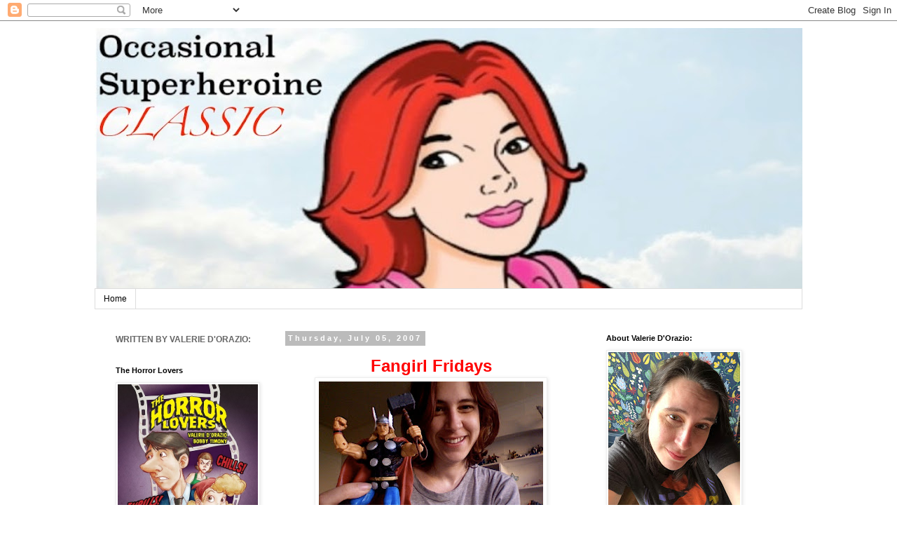

--- FILE ---
content_type: text/html; charset=UTF-8
request_url: https://occasionalsuperheroine.blogspot.com/2007/07/fangirl-fridays-good-morning-formerly.html
body_size: 29626
content:
<!DOCTYPE html>
<html class='v2' dir='ltr' lang='en'>
<head>
<link href='https://www.blogger.com/static/v1/widgets/335934321-css_bundle_v2.css' rel='stylesheet' type='text/css'/>
<meta content='width=1100' name='viewport'/>
<meta content='text/html; charset=UTF-8' http-equiv='Content-Type'/>
<meta content='blogger' name='generator'/>
<link href='https://occasionalsuperheroine.blogspot.com/favicon.ico' rel='icon' type='image/x-icon'/>
<link href='http://occasionalsuperheroine.blogspot.com/2007/07/fangirl-fridays-good-morning-formerly.html' rel='canonical'/>
<link rel="alternate" type="application/atom+xml" title="Occasional Superheroine - Atom" href="https://occasionalsuperheroine.blogspot.com/feeds/posts/default" />
<link rel="alternate" type="application/rss+xml" title="Occasional Superheroine - RSS" href="https://occasionalsuperheroine.blogspot.com/feeds/posts/default?alt=rss" />
<link rel="service.post" type="application/atom+xml" title="Occasional Superheroine - Atom" href="https://www.blogger.com/feeds/25566450/posts/default" />

<link rel="alternate" type="application/atom+xml" title="Occasional Superheroine - Atom" href="https://occasionalsuperheroine.blogspot.com/feeds/7095943508605473936/comments/default" />
<!--Can't find substitution for tag [blog.ieCssRetrofitLinks]-->
<link href='https://blogger.googleusercontent.com/img/b/R29vZ2xl/AVvXsEh2b_K_rtIbuvpcKRfLtWa0s6TbzAx3TajgHbp-cEuJ9as-TuVN_faeWEPBjzSslN9ZAqsIiZV2hrmj_DG9Lismy0vvtTsiSCOxboKWxzG5dOlsgTb0p12AYxw78OLLfTlT6JSU/s320/Photo+207.jpg' rel='image_src'/>
<meta content='http://occasionalsuperheroine.blogspot.com/2007/07/fangirl-fridays-good-morning-formerly.html' property='og:url'/>
<meta content='Occasional Superheroine' property='og:title'/>
<meta content='Fangirl Fridays Good morning!  Formerly known as &quot;A Cup of Me,&quot; &quot;Fangirl Fridays&quot; is where I post my thoughts on this week in comics:  What ...' property='og:description'/>
<meta content='https://blogger.googleusercontent.com/img/b/R29vZ2xl/AVvXsEh2b_K_rtIbuvpcKRfLtWa0s6TbzAx3TajgHbp-cEuJ9as-TuVN_faeWEPBjzSslN9ZAqsIiZV2hrmj_DG9Lismy0vvtTsiSCOxboKWxzG5dOlsgTb0p12AYxw78OLLfTlT6JSU/w1200-h630-p-k-no-nu/Photo+207.jpg' property='og:image'/>
<title>Occasional Superheroine</title>
<style id='page-skin-1' type='text/css'><!--
/*
-----------------------------------------------
Blogger Template Style
Name:     Simple
Designer: Blogger
URL:      www.blogger.com
----------------------------------------------- */
/* Content
----------------------------------------------- */
body {
font: normal normal 12px 'Trebuchet MS', Trebuchet, Verdana, sans-serif;
color: #666666;
background: #ffffff none repeat scroll top left;
padding: 0 0 0 0;
}
html body .region-inner {
min-width: 0;
max-width: 100%;
width: auto;
}
h2 {
font-size: 22px;
}
a:link {
text-decoration:none;
color: #ff32a9;
}
a:visited {
text-decoration:none;
color: #33aaff;
}
a:hover {
text-decoration:underline;
color: #33aaff;
}
.body-fauxcolumn-outer .fauxcolumn-inner {
background: transparent none repeat scroll top left;
_background-image: none;
}
.body-fauxcolumn-outer .cap-top {
position: absolute;
z-index: 1;
height: 400px;
width: 100%;
}
.body-fauxcolumn-outer .cap-top .cap-left {
width: 100%;
background: transparent none repeat-x scroll top left;
_background-image: none;
}
.content-outer {
-moz-box-shadow: 0 0 0 rgba(0, 0, 0, .15);
-webkit-box-shadow: 0 0 0 rgba(0, 0, 0, .15);
-goog-ms-box-shadow: 0 0 0 #333333;
box-shadow: 0 0 0 rgba(0, 0, 0, .15);
margin-bottom: 1px;
}
.content-inner {
padding: 10px 40px;
}
.content-inner {
background-color: #ffffff;
}
/* Header
----------------------------------------------- */
.header-outer {
background: transparent none repeat-x scroll 0 -400px;
_background-image: none;
}
.Header h1 {
font: normal normal 40px 'Trebuchet MS',Trebuchet,Verdana,sans-serif;
color: #000000;
text-shadow: 0 0 0 rgba(0, 0, 0, .2);
}
.Header h1 a {
color: #000000;
}
.Header .description {
font-size: 18px;
color: #000000;
}
.header-inner .Header .titlewrapper {
padding: 22px 0;
}
.header-inner .Header .descriptionwrapper {
padding: 0 0;
}
/* Tabs
----------------------------------------------- */
.tabs-inner .section:first-child {
border-top: 0 solid #dddddd;
}
.tabs-inner .section:first-child ul {
margin-top: -1px;
border-top: 1px solid #dddddd;
border-left: 1px solid #dddddd;
border-right: 1px solid #dddddd;
}
.tabs-inner .widget ul {
background: transparent none repeat-x scroll 0 -800px;
_background-image: none;
border-bottom: 1px solid #dddddd;
margin-top: 0;
margin-left: -30px;
margin-right: -30px;
}
.tabs-inner .widget li a {
display: inline-block;
padding: .6em 1em;
font: normal normal 12px 'Trebuchet MS', Trebuchet, Verdana, sans-serif;
color: #000000;
border-left: 1px solid #ffffff;
border-right: 1px solid #dddddd;
}
.tabs-inner .widget li:first-child a {
border-left: none;
}
.tabs-inner .widget li.selected a, .tabs-inner .widget li a:hover {
color: #000000;
background-color: #eeeeee;
text-decoration: none;
}
/* Columns
----------------------------------------------- */
.main-outer {
border-top: 0 solid transparent;
}
.fauxcolumn-left-outer .fauxcolumn-inner {
border-right: 1px solid transparent;
}
.fauxcolumn-right-outer .fauxcolumn-inner {
border-left: 1px solid transparent;
}
/* Headings
----------------------------------------------- */
div.widget > h2,
div.widget h2.title {
margin: 0 0 1em 0;
font: normal bold 11px 'Trebuchet MS',Trebuchet,Verdana,sans-serif;
color: #000000;
}
/* Widgets
----------------------------------------------- */
.widget .zippy {
color: #999999;
text-shadow: 2px 2px 1px rgba(0, 0, 0, .1);
}
.widget .popular-posts ul {
list-style: none;
}
/* Posts
----------------------------------------------- */
h2.date-header {
font: normal bold 11px Arial, Tahoma, Helvetica, FreeSans, sans-serif;
}
.date-header span {
background-color: #bbbbbb;
color: #ffffff;
padding: 0.4em;
letter-spacing: 3px;
margin: inherit;
}
.main-inner {
padding-top: 35px;
padding-bottom: 65px;
}
.main-inner .column-center-inner {
padding: 0 0;
}
.main-inner .column-center-inner .section {
margin: 0 1em;
}
.post {
margin: 0 0 45px 0;
}
h3.post-title, .comments h4 {
font: normal normal 22px 'Trebuchet MS',Trebuchet,Verdana,sans-serif;
margin: .75em 0 0;
}
.post-body {
font-size: 110%;
line-height: 1.4;
position: relative;
}
.post-body img, .post-body .tr-caption-container, .Profile img, .Image img,
.BlogList .item-thumbnail img {
padding: 2px;
background: #ffffff;
border: 1px solid #eeeeee;
-moz-box-shadow: 1px 1px 5px rgba(0, 0, 0, .1);
-webkit-box-shadow: 1px 1px 5px rgba(0, 0, 0, .1);
box-shadow: 1px 1px 5px rgba(0, 0, 0, .1);
}
.post-body img, .post-body .tr-caption-container {
padding: 5px;
}
.post-body .tr-caption-container {
color: #666666;
}
.post-body .tr-caption-container img {
padding: 0;
background: transparent;
border: none;
-moz-box-shadow: 0 0 0 rgba(0, 0, 0, .1);
-webkit-box-shadow: 0 0 0 rgba(0, 0, 0, .1);
box-shadow: 0 0 0 rgba(0, 0, 0, .1);
}
.post-header {
margin: 0 0 1.5em;
line-height: 1.6;
font-size: 90%;
}
.post-footer {
margin: 20px -2px 0;
padding: 5px 10px;
color: #666666;
background-color: #eeeeee;
border-bottom: 1px solid #eeeeee;
line-height: 1.6;
font-size: 90%;
}
#comments .comment-author {
padding-top: 1.5em;
border-top: 1px solid transparent;
background-position: 0 1.5em;
}
#comments .comment-author:first-child {
padding-top: 0;
border-top: none;
}
.avatar-image-container {
margin: .2em 0 0;
}
#comments .avatar-image-container img {
border: 1px solid #eeeeee;
}
/* Comments
----------------------------------------------- */
.comments .comments-content .icon.blog-author {
background-repeat: no-repeat;
background-image: url([data-uri]);
}
.comments .comments-content .loadmore a {
border-top: 1px solid #999999;
border-bottom: 1px solid #999999;
}
.comments .comment-thread.inline-thread {
background-color: #eeeeee;
}
.comments .continue {
border-top: 2px solid #999999;
}
/* Accents
---------------------------------------------- */
.section-columns td.columns-cell {
border-left: 1px solid transparent;
}
.blog-pager {
background: transparent url(//www.blogblog.com/1kt/simple/paging_dot.png) repeat-x scroll top center;
}
.blog-pager-older-link, .home-link,
.blog-pager-newer-link {
background-color: #ffffff;
padding: 5px;
}
.footer-outer {
border-top: 1px dashed #bbbbbb;
}
/* Mobile
----------------------------------------------- */
body.mobile  {
background-size: auto;
}
.mobile .body-fauxcolumn-outer {
background: transparent none repeat scroll top left;
}
.mobile .body-fauxcolumn-outer .cap-top {
background-size: 100% auto;
}
.mobile .content-outer {
-webkit-box-shadow: 0 0 3px rgba(0, 0, 0, .15);
box-shadow: 0 0 3px rgba(0, 0, 0, .15);
}
.mobile .tabs-inner .widget ul {
margin-left: 0;
margin-right: 0;
}
.mobile .post {
margin: 0;
}
.mobile .main-inner .column-center-inner .section {
margin: 0;
}
.mobile .date-header span {
padding: 0.1em 10px;
margin: 0 -10px;
}
.mobile h3.post-title {
margin: 0;
}
.mobile .blog-pager {
background: transparent none no-repeat scroll top center;
}
.mobile .footer-outer {
border-top: none;
}
.mobile .main-inner, .mobile .footer-inner {
background-color: #ffffff;
}
.mobile-index-contents {
color: #666666;
}
.mobile-link-button {
background-color: #ff32a9;
}
.mobile-link-button a:link, .mobile-link-button a:visited {
color: #ffffff;
}
.mobile .tabs-inner .section:first-child {
border-top: none;
}
.mobile .tabs-inner .PageList .widget-content {
background-color: #eeeeee;
color: #000000;
border-top: 1px solid #dddddd;
border-bottom: 1px solid #dddddd;
}
.mobile .tabs-inner .PageList .widget-content .pagelist-arrow {
border-left: 1px solid #dddddd;
}

--></style>
<style id='template-skin-1' type='text/css'><!--
body {
min-width: 1090px;
}
.content-outer, .content-fauxcolumn-outer, .region-inner {
min-width: 1090px;
max-width: 1090px;
_width: 1090px;
}
.main-inner .columns {
padding-left: 260px;
padding-right: 310px;
}
.main-inner .fauxcolumn-center-outer {
left: 260px;
right: 310px;
/* IE6 does not respect left and right together */
_width: expression(this.parentNode.offsetWidth -
parseInt("260px") -
parseInt("310px") + 'px');
}
.main-inner .fauxcolumn-left-outer {
width: 260px;
}
.main-inner .fauxcolumn-right-outer {
width: 310px;
}
.main-inner .column-left-outer {
width: 260px;
right: 100%;
margin-left: -260px;
}
.main-inner .column-right-outer {
width: 310px;
margin-right: -310px;
}
#layout {
min-width: 0;
}
#layout .content-outer {
min-width: 0;
width: 800px;
}
#layout .region-inner {
min-width: 0;
width: auto;
}
body#layout div.add_widget {
padding: 8px;
}
body#layout div.add_widget a {
margin-left: 32px;
}
--></style>
<link href='https://www.blogger.com/dyn-css/authorization.css?targetBlogID=25566450&amp;zx=20c185be-00c2-4556-9533-c245dd86f406' media='none' onload='if(media!=&#39;all&#39;)media=&#39;all&#39;' rel='stylesheet'/><noscript><link href='https://www.blogger.com/dyn-css/authorization.css?targetBlogID=25566450&amp;zx=20c185be-00c2-4556-9533-c245dd86f406' rel='stylesheet'/></noscript>
<meta name='google-adsense-platform-account' content='ca-host-pub-1556223355139109'/>
<meta name='google-adsense-platform-domain' content='blogspot.com'/>

<!-- data-ad-client=ca-pub-8210759955404559 -->

</head>
<body class='loading variant-simplysimple'>
<div class='navbar section' id='navbar' name='Navbar'><div class='widget Navbar' data-version='1' id='Navbar1'><script type="text/javascript">
    function setAttributeOnload(object, attribute, val) {
      if(window.addEventListener) {
        window.addEventListener('load',
          function(){ object[attribute] = val; }, false);
      } else {
        window.attachEvent('onload', function(){ object[attribute] = val; });
      }
    }
  </script>
<div id="navbar-iframe-container"></div>
<script type="text/javascript" src="https://apis.google.com/js/platform.js"></script>
<script type="text/javascript">
      gapi.load("gapi.iframes:gapi.iframes.style.bubble", function() {
        if (gapi.iframes && gapi.iframes.getContext) {
          gapi.iframes.getContext().openChild({
              url: 'https://www.blogger.com/navbar/25566450?po\x3d7095943508605473936\x26origin\x3dhttps://occasionalsuperheroine.blogspot.com',
              where: document.getElementById("navbar-iframe-container"),
              id: "navbar-iframe"
          });
        }
      });
    </script><script type="text/javascript">
(function() {
var script = document.createElement('script');
script.type = 'text/javascript';
script.src = '//pagead2.googlesyndication.com/pagead/js/google_top_exp.js';
var head = document.getElementsByTagName('head')[0];
if (head) {
head.appendChild(script);
}})();
</script>
</div></div>
<div class='body-fauxcolumns'>
<div class='fauxcolumn-outer body-fauxcolumn-outer'>
<div class='cap-top'>
<div class='cap-left'></div>
<div class='cap-right'></div>
</div>
<div class='fauxborder-left'>
<div class='fauxborder-right'></div>
<div class='fauxcolumn-inner'>
</div>
</div>
<div class='cap-bottom'>
<div class='cap-left'></div>
<div class='cap-right'></div>
</div>
</div>
</div>
<div class='content'>
<div class='content-fauxcolumns'>
<div class='fauxcolumn-outer content-fauxcolumn-outer'>
<div class='cap-top'>
<div class='cap-left'></div>
<div class='cap-right'></div>
</div>
<div class='fauxborder-left'>
<div class='fauxborder-right'></div>
<div class='fauxcolumn-inner'>
</div>
</div>
<div class='cap-bottom'>
<div class='cap-left'></div>
<div class='cap-right'></div>
</div>
</div>
</div>
<div class='content-outer'>
<div class='content-cap-top cap-top'>
<div class='cap-left'></div>
<div class='cap-right'></div>
</div>
<div class='fauxborder-left content-fauxborder-left'>
<div class='fauxborder-right content-fauxborder-right'></div>
<div class='content-inner'>
<header>
<div class='header-outer'>
<div class='header-cap-top cap-top'>
<div class='cap-left'></div>
<div class='cap-right'></div>
</div>
<div class='fauxborder-left header-fauxborder-left'>
<div class='fauxborder-right header-fauxborder-right'></div>
<div class='region-inner header-inner'>
<div class='header section' id='header' name='Header'><div class='widget Header' data-version='1' id='Header1'>
<div id='header-inner'>
<center><a href='https://occasionalsuperheroine.blogspot.com/' style='display: block'>
<img alt='Occasional Superheroine' height='372px; ' id='Header1_headerimg' src='https://blogger.googleusercontent.com/img/b/R29vZ2xl/AVvXsEgksdkoT0XvnsuqhY7TGxd3T5Nu7NYxJBBsh7o9SgULKAebs3wn8OeQPY5f3DKr14D9ZBVcOejipOpW7aLtCjgtiBkI31ROfyqo0Q1O2Xn-00AMflM5LmDaoo310fr4H9IcqboZNg/s1010/hlj.jpg' style='display: block' width='1010px; '/>
</a></center>
</div>
</div></div>
</div>
</div>
<div class='header-cap-bottom cap-bottom'>
<div class='cap-left'></div>
<div class='cap-right'></div>
</div>
</div>
</header>
<div class='tabs-outer'>
<div class='tabs-cap-top cap-top'>
<div class='cap-left'></div>
<div class='cap-right'></div>
</div>
<div class='fauxborder-left tabs-fauxborder-left'>
<div class='fauxborder-right tabs-fauxborder-right'></div>
<div class='region-inner tabs-inner'>
<div class='tabs section' id='crosscol' name='Cross-Column'><div class='widget PageList' data-version='1' id='PageList1'>
<h2>Pages</h2>
<div class='widget-content'>
<ul>
<li>
<a href='https://occasionalsuperheroine.blogspot.com/'>Home</a>
</li>
</ul>
<div class='clear'></div>
</div>
</div></div>
<div class='tabs no-items section' id='crosscol-overflow' name='Cross-Column 2'></div>
</div>
</div>
<div class='tabs-cap-bottom cap-bottom'>
<div class='cap-left'></div>
<div class='cap-right'></div>
</div>
</div>
<div class='main-outer'>
<div class='main-cap-top cap-top'>
<div class='cap-left'></div>
<div class='cap-right'></div>
</div>
<div class='fauxborder-left main-fauxborder-left'>
<div class='fauxborder-right main-fauxborder-right'></div>
<div class='region-inner main-inner'>
<div class='columns fauxcolumns'>
<div class='fauxcolumn-outer fauxcolumn-center-outer'>
<div class='cap-top'>
<div class='cap-left'></div>
<div class='cap-right'></div>
</div>
<div class='fauxborder-left'>
<div class='fauxborder-right'></div>
<div class='fauxcolumn-inner'>
</div>
</div>
<div class='cap-bottom'>
<div class='cap-left'></div>
<div class='cap-right'></div>
</div>
</div>
<div class='fauxcolumn-outer fauxcolumn-left-outer'>
<div class='cap-top'>
<div class='cap-left'></div>
<div class='cap-right'></div>
</div>
<div class='fauxborder-left'>
<div class='fauxborder-right'></div>
<div class='fauxcolumn-inner'>
</div>
</div>
<div class='cap-bottom'>
<div class='cap-left'></div>
<div class='cap-right'></div>
</div>
</div>
<div class='fauxcolumn-outer fauxcolumn-right-outer'>
<div class='cap-top'>
<div class='cap-left'></div>
<div class='cap-right'></div>
</div>
<div class='fauxborder-left'>
<div class='fauxborder-right'></div>
<div class='fauxcolumn-inner'>
</div>
</div>
<div class='cap-bottom'>
<div class='cap-left'></div>
<div class='cap-right'></div>
</div>
</div>
<!-- corrects IE6 width calculation -->
<div class='columns-inner'>
<div class='column-center-outer'>
<div class='column-center-inner'>
<div class='main section' id='main' name='Main'><div class='widget Blog' data-version='1' id='Blog1'>
<div class='blog-posts hfeed'>

          <div class="date-outer">
        
<h2 class='date-header'><span>Thursday, July 05, 2007</span></h2>

          <div class="date-posts">
        
<div class='post-outer'>
<div class='post hentry'>
<a name='7095943508605473936'></a>
<div class='post-header'>
<div class='post-header-line-1'></div>
</div>
<div class='post-body entry-content'>
<div style="text-align: center;"><span style="color: rgb(255, 0, 0);font-size:180%;" ><span style="font-weight: bold;">Fangirl Fridays</span></span><a href="https://blogger.googleusercontent.com/img/b/R29vZ2xl/AVvXsEh2b_K_rtIbuvpcKRfLtWa0s6TbzAx3TajgHbp-cEuJ9as-TuVN_faeWEPBjzSslN9ZAqsIiZV2hrmj_DG9Lismy0vvtTsiSCOxboKWxzG5dOlsgTb0p12AYxw78OLLfTlT6JSU/s1600-h/Photo+207.jpg" onblur="try {parent.deselectBloggerImageGracefully();} catch(e) {}"><img alt="" border="0" id="BLOGGER_PHOTO_ID_5084037370764678274" src="https://blogger.googleusercontent.com/img/b/R29vZ2xl/AVvXsEh2b_K_rtIbuvpcKRfLtWa0s6TbzAx3TajgHbp-cEuJ9as-TuVN_faeWEPBjzSslN9ZAqsIiZV2hrmj_DG9Lismy0vvtTsiSCOxboKWxzG5dOlsgTb0p12AYxw78OLLfTlT6JSU/s320/Photo+207.jpg" style="margin: 0px auto 10px; display: block; text-align: center; cursor: pointer;" /></a><span style="font-weight: bold;">Good morning!</span> <span style="font-weight: bold;"><br />Formerly known as "A Cup of Me," "Fangirl Fridays"</span><br /><span style="font-weight: bold;">is where I post my thoughts on this week in comics:</span> </div><br /><span style="font-weight: bold; color: rgb(255, 0, 0);">What I bought:</span><br />Marvel Two-in-One #1<br />Thor #1<br />Fallen Son The Death of Captain America: Iron Man<br />Detective Comics #834<br />All-Star Superman #8<br /><a href="http://www.topshelfcomix.com/catalog.php?type=12&amp;title=465">Will You Still Love Me If I Wet The Bed?</a><br /><br /><a href="https://blogger.googleusercontent.com/img/b/R29vZ2xl/AVvXsEhWAsHG6867RcrbQeqwpMa62Q8ad7dSic9XbclXQ8J0mBceungrmNg90wfgiW2gTO0u95uPi8yq-5E3x-UWig7mJuIX1MUTDqC_yecojj1LWKMaPP_ECt9wK_ymfb1VVBul_4q1/s1600-h/Photo+212.jpg" onblur="try {parent.deselectBloggerImageGracefully();} catch(e) {}"><img alt="" border="0" id="BLOGGER_PHOTO_ID_5084035322065278018" src="https://blogger.googleusercontent.com/img/b/R29vZ2xl/AVvXsEhWAsHG6867RcrbQeqwpMa62Q8ad7dSic9XbclXQ8J0mBceungrmNg90wfgiW2gTO0u95uPi8yq-5E3x-UWig7mJuIX1MUTDqC_yecojj1LWKMaPP_ECt9wK_ymfb1VVBul_4q1/s320/Photo+212.jpg" style="margin: 0px auto 10px; display: block; text-align: center; cursor: pointer;" /></a><span style="font-weight: bold;"><br /><span style="color: rgb(0, 0, 153);">WWHulk</span><br /></span>I think I have officially decided not to buy the "World War Hulk" tie-ins. Thumbed through the crossover w/"Ghost Rider," Hulk is basically only on last page. And I'm not buying "Heroes for Hire."<br /><br /><span style="font-weight: bold; color: rgb(0, 0, 153);">Countdown</span><br />Scanned "Countdown" as I usually do, looking for new outrages. The funeral of Bart Allen -- not quite the match to this week's Cap mourner, is it? Holly Robinson spends her time bathing with Amazons & runs into a familiar face -- neither characters relevant to the Wonder Woman universe. And Jimmy still looks like he's around 40.<br /><br /><span style="color: rgb(0, 0, 153); font-weight: bold;">New Collected Editions</span><br />The Jimmy Olsen and Invaders TPBs looked enticing, but didn't want to make a commitment quite yet; still smarting from earlier expenditures at MoCCA.<br /><br /><a href="https://blogger.googleusercontent.com/img/b/R29vZ2xl/AVvXsEgt6vvxdofNmhSJa0olZ6iK3zNDCVEMRVkbPN3zqjjr6IybcA5KKk3mHaEL9wZQ3gWbc1Ee27WOFnnlKHSQn1Wrk7lM5JquG-pvjUjJIi__U2gM6e0Vsv52Df22f62_OyITSGdO/s1600-h/Photo+215.jpg" onblur="try {parent.deselectBloggerImageGracefully();} catch(e) {}"><img alt="" border="0" id="BLOGGER_PHOTO_ID_5084035399374689362" src="https://blogger.googleusercontent.com/img/b/R29vZ2xl/AVvXsEgt6vvxdofNmhSJa0olZ6iK3zNDCVEMRVkbPN3zqjjr6IybcA5KKk3mHaEL9wZQ3gWbc1Ee27WOFnnlKHSQn1Wrk7lM5JquG-pvjUjJIi__U2gM6e0Vsv52Df22f62_OyITSGdO/s320/Photo+215.jpg" style="margin: 0px auto 10px; display: block; text-align: center; cursor: pointer;" /></a><br /><span style="color: rgb(0, 0, 153); font-weight: bold;">She-Hulk & Sex</span><br />Apparently, She-Hulk has had sex with a lot of men.<br /><br /><span style="font-weight: bold; color: rgb(0, 0, 153);">Goodbye Jailbait Supergirl (with apologies to Sammy)</span><br />Last issue of Joe Kelly "Supergirl" -- I'll spoil it for ya, Supergirl hugs Superman and basically says "I'm sorry for being such a bad girl." Fitting way to end this run.<br /><br /><span style="font-weight: bold; color: rgb(0, 0, 153);">Thor</span><br />"Thor" #1 looks beautiful, wanted more substance. Olivier Coipel has really matured as an artist.<br /><a href="https://blogger.googleusercontent.com/img/b/R29vZ2xl/AVvXsEgobjsYxTzTDO0MUk-waBX6mlC-c6311IGivX6gd8EI9b09-pcQeDvFEYXSkmBLLVtTd7MOMiMHLPY54HFQzzIdlc7ZMvRLEXepLLXi1lCX0FqgUS6FIAttewAsBGIP_VHRmS9s/s1600-h/Photo+204.jpg" onblur="try {parent.deselectBloggerImageGracefully();} catch(e) {}"><img alt="" border="0" id="BLOGGER_PHOTO_ID_5084035657072727138" src="https://blogger.googleusercontent.com/img/b/R29vZ2xl/AVvXsEgobjsYxTzTDO0MUk-waBX6mlC-c6311IGivX6gd8EI9b09-pcQeDvFEYXSkmBLLVtTd7MOMiMHLPY54HFQzzIdlc7ZMvRLEXepLLXi1lCX0FqgUS6FIAttewAsBGIP_VHRmS9s/s320/Photo+204.jpg" style="margin: 0px auto 10px; display: block; text-align: center; cursor: pointer;" /></a><br /><span style="color: rgb(0, 0, 153); font-weight: bold;">Sinestro Sold Out</span><br />"Sinestro Corps" #1 gone.<br /><br /><span style="font-weight: bold; color: rgb(0, 0, 153);">Me Am Like You</span><br />I think that the Bizzaro storyline in "All Star Superman" is Morrison's way of criticizing fanboys & "Red State" Americans. Sounds crazy, but I've said it.<br /><br /><span style="font-weight: bold; color: rgb(0, 0, 153);">S.O.M.O.D.O.K.</span><br />"Ms. Marvel" #17 features the son of M.O.D.O.K., who turns his father into a living bomb and drops him in Times Square. Apparently in this issue he doesn't romantically manipulate Carol Danvers and make her give birth to himself -- but it still looks good.<br /><span style="color: rgb(0, 0, 153);font-size:100%;" ><br /></span><span style="color: rgb(0, 0, 153);font-size:100%;" ><span style="font-weight: bold;">Iron Man, You Suck</span></span><br />"Fallen Son: Iron Man" showcases some of the best work of Cassaday's career. The writing wasn't bad, either. Worth the hype.<br /><br /><span style="font-weight: bold; color: rgb(0, 0, 153);">Losing Your Powers Make Your Boobs Get Bigger</span><br />New Warriors #2, last page, Jubilee.<br /><br /><a href="https://blogger.googleusercontent.com/img/b/R29vZ2xl/AVvXsEid22fIC1_yoET257AixZdhQ_agvoURNDyYwlvgBDqA8ummmuQdur7JATh52dFqNqwaWZwRmmbWJlde6h5t4NPg1xMpd0bvPyE4kIEhDdLY1zv3qjc1r24INL_DG9KA6cl8Ygkv/s1600-h/MSMARV017_pg3.gif" onblur="try {parent.deselectBloggerImageGracefully();} catch(e) {}"><img alt="" border="0" id="BLOGGER_PHOTO_ID_5084037671412389010" src="https://blogger.googleusercontent.com/img/b/R29vZ2xl/AVvXsEid22fIC1_yoET257AixZdhQ_agvoURNDyYwlvgBDqA8ummmuQdur7JATh52dFqNqwaWZwRmmbWJlde6h5t4NPg1xMpd0bvPyE4kIEhDdLY1zv3qjc1r24INL_DG9KA6cl8Ygkv/s320/MSMARV017_pg3.gif" style="margin: 0px auto 10px; display: block; text-align: center; cursor: pointer;" /></a><br /><span style="font-weight: bold; color: rgb(0, 0, 153);">Of Camel Toe And Gods</span><br /><a href="http://comicsfairplay.blogspot.com/2007/06/is-this-gratuitous-ride-die-valkyrie-2.html">Comics Fairplay</a> wants to know if the cover to "The Ride: Die Valkyrie" was gratuitous. Camel toe and white panty crotch shots are always gratuitous. "What if Alex Ross painted camel toe," a friend asks me. It's still gratuitous.<br /><br /><span style="font-weight: bold; color: rgb(0, 0, 153);">"It's Not A Weave"</span><br />A new <a href="http://manstreamcomics.livejournal.com/">Manstream</a> post, about how Storm is too noble to care about what people say regarding her hair, sparked a commenting frenzy that culminated with <a href="http://digitalfemme.com/journal/index.php?itemid=383">Digital Femme</a> sort of removing herself from the "comics feminism movement" --<br /><span style="font-style: italic;font-family:georgia;font-size:100%;"  >"</span><span style="font-style: italic;font-family:verdana;font-size:85%;"  ><span style="font-family: georgia;font-size:100%;" > I can't roll with the feminist fan movement (or the feminist movement in general). Because</span></span><span style="font-family:verdana;font-size:85%;"><span style="font-family: georgia;font-size:100%;" ><span style="font-style: italic;"> when issues pop up pertaining to black women specifically, the response is to either ignore it completely or dismiss it as a superficial non-issue. So there's no point in even opening up a dialogue in the first place. Why bother if the response is going to be indifference or derision?"</span><br /></span></span><a href="https://blogger.googleusercontent.com/img/b/R29vZ2xl/AVvXsEjaK3Jj9X7r_jahwK1hOwLaQsu9BvmpGqXOdC0rLQNvj4uPNRALeouYKcs80S5LIDRy42ixZSiaFu800OQHCAin5FflOX3DgiquhpjLsbXhc0lRrkS48fziq15JZT8jwCgCpRQF/s1600-h/Photo+211.jpg" onblur="try {parent.deselectBloggerImageGracefully();} catch(e) {}"><img alt="" border="0" id="BLOGGER_PHOTO_ID_5084036876843439218" src="https://blogger.googleusercontent.com/img/b/R29vZ2xl/AVvXsEjaK3Jj9X7r_jahwK1hOwLaQsu9BvmpGqXOdC0rLQNvj4uPNRALeouYKcs80S5LIDRy42ixZSiaFu800OQHCAin5FflOX3DgiquhpjLsbXhc0lRrkS48fziq15JZT8jwCgCpRQF/s320/Photo+211.jpg" style="margin: 0px auto 10px; display: block; text-align: center; cursor: pointer;" /></a><br /><span style="font-family:verdana;font-size:85%;"><span style="font-family: georgia;font-size:100%;" ><span style="font-weight: bold; color: rgb(0, 0, 153);font-size:100%;" >"The Best Comic Book Of Geoff Johns's Career! Or Ever Made!"</span><span style="font-size:100%;"><br />The mass woody for "Sinestro Corps," as evidenced by passionate posters on my and many other blogs, brings up several issues for me:<br /><br />* For all of DC's attempts to be like Marvel, they really in the end stuck to what they do best -- obsessively continuity-driven stories that trade on their loyal fans. It doesn't exactly bring in new readers, but it maximizes your sales and keeps your base happy. And there's nothing</span></span></span><span style="font-family:verdana;font-size:85%;"><span style="font-family: georgia;font-size:100%;" ><span style="font-size:100%;"> wrong with that.<br /><br />* Green Lantern fans are the most intense comic fans I have ever seen. When I was at DC they showed me the letters from "H.E.A.T." I know of which I speak.<br /><br />* At least one of these Lanterns has to die. I predict Guy going down in a sacrificial blaze of glory for his pals, redeeming himself -- it would be a good way to round out the killing off of the Giffen JLA.<br /></span></span></span><br /><span style="font-family:verdana;font-size:85%;"><span style="font-family: georgia;font-size:100%;" ><span style="font-weight: bold; color: rgb(0, 0, 153);font-size:100%;" >Transformers:</span></span></span><span style="font-family:verdana;font-size:85%;"><span style="font-family: georgia;font-size:100%;" ><span style="font-size:130%;"><span style="font-size:100%;"><br />* <a href="http://www.rottentomatoes.com/m/transformers_the_movie/">Probably doesn't suck, not unless you hate fun.</a><br /><br />* Shia LaBeouf IS the new John Cusack. Just thought I'd say it.<br /><br />* "Avengers/Transformers?" Almost as good as "Witchblade/JLA." Which. Means. Kinda suck.<br /><br /></span></span></span></span><a href="https://blogger.googleusercontent.com/img/b/R29vZ2xl/AVvXsEjVU017HFNj9Zm6die4PvMfjQgXrfB7UQbF680aDEMC-4-_qFODYpnU7l_PZNzY_1c5H0I1WtrPc9GRHCE7gtaZLOmQ6XnCpIG5KzjIpbG3EbM11k42GfD3a4Sx_yAVJc4nXia8/s1600-h/photo_27.jpg" onblur="try {parent.deselectBloggerImageGracefully();} catch(e) {}"><img alt="" border="0" id="BLOGGER_PHOTO_ID_5084041326429557938" src="https://blogger.googleusercontent.com/img/b/R29vZ2xl/AVvXsEjVU017HFNj9Zm6die4PvMfjQgXrfB7UQbF680aDEMC-4-_qFODYpnU7l_PZNzY_1c5H0I1WtrPc9GRHCE7gtaZLOmQ6XnCpIG5KzjIpbG3EbM11k42GfD3a4Sx_yAVJc4nXia8/s400/photo_27.jpg" style="margin: 0px auto 10px; display: block; text-align: center; cursor: pointer;" /></a><a href="https://blogger.googleusercontent.com/img/b/R29vZ2xl/AVvXsEgEWWSRibVOV2vakYu-Ng_36ErE7XXqZVq8F7GJWOF6ZNpgOaBC02qvUgJVxm9a-SXc7Zed1i1VKiitGJDd2Z-hBoLeOBxhtQc6RDx7XZI8SY0GMo9cmo7XVPYPo7aP0bXmIKF8/s1600-h/photo_03.jpg" onblur="try {parent.deselectBloggerImageGracefully();} catch(e) {}"><img alt="" border="0" id="BLOGGER_PHOTO_ID_5084040931292566690" src="https://blogger.googleusercontent.com/img/b/R29vZ2xl/AVvXsEgEWWSRibVOV2vakYu-Ng_36ErE7XXqZVq8F7GJWOF6ZNpgOaBC02qvUgJVxm9a-SXc7Zed1i1VKiitGJDd2Z-hBoLeOBxhtQc6RDx7XZI8SY0GMo9cmo7XVPYPo7aP0bXmIKF8/s320/photo_03.jpg" style="margin: 0px auto 10px; display: block; text-align: center; cursor: pointer;" /></a><br /><span style="font-family:verdana;font-size:85%;"><span style="font-family: georgia;font-size:100%;" ><span style="font-size:130%;"><span style="font-size:100%;"><br /><span style="font-weight: bold; color: rgb(0, 0, 153);">On My "To Buy" List</span><br />* <a href="http://www.wizarduniverse.com/magazine/wizard/005062024.cfm">M.O.D.O.K.'s Eleven</a><br />* <a href="http://www.comicbookresources.com/news/newsitem.cgi?id=11068">"Action Comics" - Escape From Bizarro World 3-parter w/Eric Powell art</a><br />* <a href="http://forum.newsarama.com/showthread.php?t=119527">"Star Lord"</a><br /><br /><span style="color: rgb(0, 0, 153); font-weight: bold;">Question of the Week:</span><br />Why don't I buy any of the female solo books from either DC or Marvel -- other than "Spider-Girl" -- on a regular basis?<br /><br /><span style="color: rgb(204, 0, 0); font-weight: bold;">Enjoy your weekend!</span></span></span></span></span><span style="font-size:130%;"><br /></span>
<div style='clear: both;'></div>
</div>
<div class='post-footer'>
<div class='post-footer-line post-footer-line-1'><span class='post-author vcard'>
Posted by
<span class='fn'>Verge</span>
</span>
<span class='post-timestamp'>
at
<a class='timestamp-link' href='https://occasionalsuperheroine.blogspot.com/2007/07/fangirl-fridays-good-morning-formerly.html' rel='bookmark' title='permanent link'><abbr class='published' title='2007-07-05T20:05:00-04:00'>8:05 PM</abbr></a>
</span>
<span class='post-comment-link'>
</span>
<span class='post-icons'>
<span class='item-action'>
<a href='https://www.blogger.com/email-post/25566450/7095943508605473936' title='Email Post'>
<img alt="" class="icon-action" height="13" src="//img1.blogblog.com/img/icon18_email.gif" width="18">
</a>
</span>
<span class='item-control blog-admin pid-1000941851'>
<a href='https://www.blogger.com/post-edit.g?blogID=25566450&postID=7095943508605473936&from=pencil' title='Edit Post'>
<img alt='' class='icon-action' height='18' src='https://resources.blogblog.com/img/icon18_edit_allbkg.gif' width='18'/>
</a>
</span>
</span>
<span class='post-backlinks post-comment-link'>
</span>
<div class='post-share-buttons'>
<a class='goog-inline-block share-button sb-email' href='https://www.blogger.com/share-post.g?blogID=25566450&postID=7095943508605473936&target=email' target='_blank' title='Email This'><span class='share-button-link-text'>Email This</span></a><a class='goog-inline-block share-button sb-blog' href='https://www.blogger.com/share-post.g?blogID=25566450&postID=7095943508605473936&target=blog' onclick='window.open(this.href, "_blank", "height=270,width=475"); return false;' target='_blank' title='BlogThis!'><span class='share-button-link-text'>BlogThis!</span></a><a class='goog-inline-block share-button sb-twitter' href='https://www.blogger.com/share-post.g?blogID=25566450&postID=7095943508605473936&target=twitter' target='_blank' title='Share to X'><span class='share-button-link-text'>Share to X</span></a><a class='goog-inline-block share-button sb-facebook' href='https://www.blogger.com/share-post.g?blogID=25566450&postID=7095943508605473936&target=facebook' onclick='window.open(this.href, "_blank", "height=430,width=640"); return false;' target='_blank' title='Share to Facebook'><span class='share-button-link-text'>Share to Facebook</span></a><a class='goog-inline-block share-button sb-pinterest' href='https://www.blogger.com/share-post.g?blogID=25566450&postID=7095943508605473936&target=pinterest' target='_blank' title='Share to Pinterest'><span class='share-button-link-text'>Share to Pinterest</span></a>
</div>
</div>
<div class='post-footer-line post-footer-line-2'><span class='post-labels'>
Labels:
<a href='https://occasionalsuperheroine.blogspot.com/search/label/Countdown' rel='tag'>Countdown</a>,
<a href='https://occasionalsuperheroine.blogspot.com/search/label/modok' rel='tag'>modok</a>,
<a href='https://occasionalsuperheroine.blogspot.com/search/label/Transformers%20movie' rel='tag'>Transformers movie</a>,
<a href='https://occasionalsuperheroine.blogspot.com/search/label/women%20in%20comics' rel='tag'>women in comics</a>,
<a href='https://occasionalsuperheroine.blogspot.com/search/label/world%20war%20hulk' rel='tag'>world war hulk</a>
</span>
</div>
<div class='post-footer-line post-footer-line-3'><span class='reaction-buttons'>
</span>
</div>
</div>
</div>
<div class='comments' id='comments'>
<a name='comments'></a>
<h4>18 comments:</h4>
<div class='comments-content'>
<script async='async' src='' type='text/javascript'></script>
<script type='text/javascript'>
    (function() {
      var items = null;
      var msgs = null;
      var config = {};

// <![CDATA[
      var cursor = null;
      if (items && items.length > 0) {
        cursor = parseInt(items[items.length - 1].timestamp) + 1;
      }

      var bodyFromEntry = function(entry) {
        var text = (entry &&
                    ((entry.content && entry.content.$t) ||
                     (entry.summary && entry.summary.$t))) ||
            '';
        if (entry && entry.gd$extendedProperty) {
          for (var k in entry.gd$extendedProperty) {
            if (entry.gd$extendedProperty[k].name == 'blogger.contentRemoved') {
              return '<span class="deleted-comment">' + text + '</span>';
            }
          }
        }
        return text;
      }

      var parse = function(data) {
        cursor = null;
        var comments = [];
        if (data && data.feed && data.feed.entry) {
          for (var i = 0, entry; entry = data.feed.entry[i]; i++) {
            var comment = {};
            // comment ID, parsed out of the original id format
            var id = /blog-(\d+).post-(\d+)/.exec(entry.id.$t);
            comment.id = id ? id[2] : null;
            comment.body = bodyFromEntry(entry);
            comment.timestamp = Date.parse(entry.published.$t) + '';
            if (entry.author && entry.author.constructor === Array) {
              var auth = entry.author[0];
              if (auth) {
                comment.author = {
                  name: (auth.name ? auth.name.$t : undefined),
                  profileUrl: (auth.uri ? auth.uri.$t : undefined),
                  avatarUrl: (auth.gd$image ? auth.gd$image.src : undefined)
                };
              }
            }
            if (entry.link) {
              if (entry.link[2]) {
                comment.link = comment.permalink = entry.link[2].href;
              }
              if (entry.link[3]) {
                var pid = /.*comments\/default\/(\d+)\?.*/.exec(entry.link[3].href);
                if (pid && pid[1]) {
                  comment.parentId = pid[1];
                }
              }
            }
            comment.deleteclass = 'item-control blog-admin';
            if (entry.gd$extendedProperty) {
              for (var k in entry.gd$extendedProperty) {
                if (entry.gd$extendedProperty[k].name == 'blogger.itemClass') {
                  comment.deleteclass += ' ' + entry.gd$extendedProperty[k].value;
                } else if (entry.gd$extendedProperty[k].name == 'blogger.displayTime') {
                  comment.displayTime = entry.gd$extendedProperty[k].value;
                }
              }
            }
            comments.push(comment);
          }
        }
        return comments;
      };

      var paginator = function(callback) {
        if (hasMore()) {
          var url = config.feed + '?alt=json&v=2&orderby=published&reverse=false&max-results=50';
          if (cursor) {
            url += '&published-min=' + new Date(cursor).toISOString();
          }
          window.bloggercomments = function(data) {
            var parsed = parse(data);
            cursor = parsed.length < 50 ? null
                : parseInt(parsed[parsed.length - 1].timestamp) + 1
            callback(parsed);
            window.bloggercomments = null;
          }
          url += '&callback=bloggercomments';
          var script = document.createElement('script');
          script.type = 'text/javascript';
          script.src = url;
          document.getElementsByTagName('head')[0].appendChild(script);
        }
      };
      var hasMore = function() {
        return !!cursor;
      };
      var getMeta = function(key, comment) {
        if ('iswriter' == key) {
          var matches = !!comment.author
              && comment.author.name == config.authorName
              && comment.author.profileUrl == config.authorUrl;
          return matches ? 'true' : '';
        } else if ('deletelink' == key) {
          return config.baseUri + '/comment/delete/'
               + config.blogId + '/' + comment.id;
        } else if ('deleteclass' == key) {
          return comment.deleteclass;
        }
        return '';
      };

      var replybox = null;
      var replyUrlParts = null;
      var replyParent = undefined;

      var onReply = function(commentId, domId) {
        if (replybox == null) {
          // lazily cache replybox, and adjust to suit this style:
          replybox = document.getElementById('comment-editor');
          if (replybox != null) {
            replybox.height = '250px';
            replybox.style.display = 'block';
            replyUrlParts = replybox.src.split('#');
          }
        }
        if (replybox && (commentId !== replyParent)) {
          replybox.src = '';
          document.getElementById(domId).insertBefore(replybox, null);
          replybox.src = replyUrlParts[0]
              + (commentId ? '&parentID=' + commentId : '')
              + '#' + replyUrlParts[1];
          replyParent = commentId;
        }
      };

      var hash = (window.location.hash || '#').substring(1);
      var startThread, targetComment;
      if (/^comment-form_/.test(hash)) {
        startThread = hash.substring('comment-form_'.length);
      } else if (/^c[0-9]+$/.test(hash)) {
        targetComment = hash.substring(1);
      }

      // Configure commenting API:
      var configJso = {
        'maxDepth': config.maxThreadDepth
      };
      var provider = {
        'id': config.postId,
        'data': items,
        'loadNext': paginator,
        'hasMore': hasMore,
        'getMeta': getMeta,
        'onReply': onReply,
        'rendered': true,
        'initComment': targetComment,
        'initReplyThread': startThread,
        'config': configJso,
        'messages': msgs
      };

      var render = function() {
        if (window.goog && window.goog.comments) {
          var holder = document.getElementById('comment-holder');
          window.goog.comments.render(holder, provider);
        }
      };

      // render now, or queue to render when library loads:
      if (window.goog && window.goog.comments) {
        render();
      } else {
        window.goog = window.goog || {};
        window.goog.comments = window.goog.comments || {};
        window.goog.comments.loadQueue = window.goog.comments.loadQueue || [];
        window.goog.comments.loadQueue.push(render);
      }
    })();
// ]]>
  </script>
<div id='comment-holder'>
<div class="comment-thread toplevel-thread"><ol id="top-ra"><li class="comment" id="c428221798788796673"><div class="avatar-image-container"><img src="//resources.blogblog.com/img/blank.gif" alt=""/></div><div class="comment-block"><div class="comment-header"><cite class="user">Anonymous</cite><span class="icon user "></span><span class="datetime secondary-text"><a rel="nofollow" href="https://occasionalsuperheroine.blogspot.com/2007/07/fangirl-fridays-good-morning-formerly.html?showComment=1183730820000#c428221798788796673">10:07 AM</a></span></div><p class="comment-content"><b>&quot;I think that the Bizzaro storyline in &quot;All Star Superman&quot; is Morrison&#39;s way of criticizing fanboys &amp; &quot;Red State&quot; Americans. Sounds crazy, but I&#39;ve said it.&quot;</b><br><br>Okay, I'll bite:  How was the Bizarro story a criticism of fanboys and "Red State" Americans?</p><span class="comment-actions secondary-text"><a class="comment-reply" target="_self" data-comment-id="428221798788796673">Reply</a><span class="item-control blog-admin blog-admin pid-2007454287"><a target="_self" href="https://www.blogger.com/comment/delete/25566450/428221798788796673">Delete</a></span></span></div><div class="comment-replies"><div id="c428221798788796673-rt" class="comment-thread inline-thread hidden"><span class="thread-toggle thread-expanded"><span class="thread-arrow"></span><span class="thread-count"><a target="_self">Replies</a></span></span><ol id="c428221798788796673-ra" class="thread-chrome thread-expanded"><div></div><div id="c428221798788796673-continue" class="continue"><a class="comment-reply" target="_self" data-comment-id="428221798788796673">Reply</a></div></ol></div></div><div class="comment-replybox-single" id="c428221798788796673-ce"></div></li><li class="comment" id="c5261294174954088569"><div class="avatar-image-container"><img src="//www.blogger.com/img/blogger_logo_round_35.png" alt=""/></div><div class="comment-block"><div class="comment-header"><cite class="user"><a href="https://www.blogger.com/profile/07331286524477806963" rel="nofollow">Rob S.</a></cite><span class="icon user "></span><span class="datetime secondary-text"><a rel="nofollow" href="https://occasionalsuperheroine.blogspot.com/2007/07/fangirl-fridays-good-morning-formerly.html?showComment=1183733040000#c5261294174954088569">10:44 AM</a></span></div><p class="comment-content">Yeah, spill!</p><span class="comment-actions secondary-text"><a class="comment-reply" target="_self" data-comment-id="5261294174954088569">Reply</a><span class="item-control blog-admin blog-admin pid-386177915"><a target="_self" href="https://www.blogger.com/comment/delete/25566450/5261294174954088569">Delete</a></span></span></div><div class="comment-replies"><div id="c5261294174954088569-rt" class="comment-thread inline-thread hidden"><span class="thread-toggle thread-expanded"><span class="thread-arrow"></span><span class="thread-count"><a target="_self">Replies</a></span></span><ol id="c5261294174954088569-ra" class="thread-chrome thread-expanded"><div></div><div id="c5261294174954088569-continue" class="continue"><a class="comment-reply" target="_self" data-comment-id="5261294174954088569">Reply</a></div></ol></div></div><div class="comment-replybox-single" id="c5261294174954088569-ce"></div></li><li class="comment" id="c116359875515313853"><div class="avatar-image-container"><img src="//resources.blogblog.com/img/blank.gif" alt=""/></div><div class="comment-block"><div class="comment-header"><cite class="user">Anonymous</cite><span class="icon user "></span><span class="datetime secondary-text"><a rel="nofollow" href="https://occasionalsuperheroine.blogspot.com/2007/07/fangirl-fridays-good-morning-formerly.html?showComment=1183735740000#c116359875515313853">11:29 AM</a></span></div><p class="comment-content">Let me guess:  The stupid, backward Bizarros are Red State Americans!  Ha ha!</p><span class="comment-actions secondary-text"><a class="comment-reply" target="_self" data-comment-id="116359875515313853">Reply</a><span class="item-control blog-admin blog-admin pid-2007454287"><a target="_self" href="https://www.blogger.com/comment/delete/25566450/116359875515313853">Delete</a></span></span></div><div class="comment-replies"><div id="c116359875515313853-rt" class="comment-thread inline-thread hidden"><span class="thread-toggle thread-expanded"><span class="thread-arrow"></span><span class="thread-count"><a target="_self">Replies</a></span></span><ol id="c116359875515313853-ra" class="thread-chrome thread-expanded"><div></div><div id="c116359875515313853-continue" class="continue"><a class="comment-reply" target="_self" data-comment-id="116359875515313853">Reply</a></div></ol></div></div><div class="comment-replybox-single" id="c116359875515313853-ce"></div></li><li class="comment" id="c4966955472428610950"><div class="avatar-image-container"><img src="//www.blogger.com/img/blogger_logo_round_35.png" alt=""/></div><div class="comment-block"><div class="comment-header"><cite class="user"><a href="https://www.blogger.com/profile/03023802756353551241" rel="nofollow">chris</a></cite><span class="icon user "></span><span class="datetime secondary-text"><a rel="nofollow" href="https://occasionalsuperheroine.blogspot.com/2007/07/fangirl-fridays-good-morning-formerly.html?showComment=1183741440000#c4966955472428610950">1:04 PM</a></span></div><p class="comment-content">"Shia LaBeouf IS the new John Cusack. Just thought I'd say it."<br><br>Oh, no.  Please no.<br><br>I had a blast at the movie, but man-o-man, there's only so much I can take of of LaBeouf.  Is playing a hyperactive nebbishy kid in everything really enough to build a career on?</p><span class="comment-actions secondary-text"><a class="comment-reply" target="_self" data-comment-id="4966955472428610950">Reply</a><span class="item-control blog-admin blog-admin pid-230015540"><a target="_self" href="https://www.blogger.com/comment/delete/25566450/4966955472428610950">Delete</a></span></span></div><div class="comment-replies"><div id="c4966955472428610950-rt" class="comment-thread inline-thread hidden"><span class="thread-toggle thread-expanded"><span class="thread-arrow"></span><span class="thread-count"><a target="_self">Replies</a></span></span><ol id="c4966955472428610950-ra" class="thread-chrome thread-expanded"><div></div><div id="c4966955472428610950-continue" class="continue"><a class="comment-reply" target="_self" data-comment-id="4966955472428610950">Reply</a></div></ol></div></div><div class="comment-replybox-single" id="c4966955472428610950-ce"></div></li><li class="comment" id="c3899770599766380576"><div class="avatar-image-container"><img src="//www.blogger.com/img/blogger_logo_round_35.png" alt=""/></div><div class="comment-block"><div class="comment-header"><cite class="user"><a href="https://www.blogger.com/profile/01004233671388887032" rel="nofollow">David Gallaher</a></cite><span class="icon user "></span><span class="datetime secondary-text"><a rel="nofollow" href="https://occasionalsuperheroine.blogspot.com/2007/07/fangirl-fridays-good-morning-formerly.html?showComment=1183741620000#c3899770599766380576">1:07 PM</a></span></div><p class="comment-content"><i><br>Oh, no. Please no.</i><br><br>Dude, I 100% agree with you.</p><span class="comment-actions secondary-text"><a class="comment-reply" target="_self" data-comment-id="3899770599766380576">Reply</a><span class="item-control blog-admin blog-admin pid-265503808"><a target="_self" href="https://www.blogger.com/comment/delete/25566450/3899770599766380576">Delete</a></span></span></div><div class="comment-replies"><div id="c3899770599766380576-rt" class="comment-thread inline-thread hidden"><span class="thread-toggle thread-expanded"><span class="thread-arrow"></span><span class="thread-count"><a target="_self">Replies</a></span></span><ol id="c3899770599766380576-ra" class="thread-chrome thread-expanded"><div></div><div id="c3899770599766380576-continue" class="continue"><a class="comment-reply" target="_self" data-comment-id="3899770599766380576">Reply</a></div></ol></div></div><div class="comment-replybox-single" id="c3899770599766380576-ce"></div></li><li class="comment" id="c4589631137826957532"><div class="avatar-image-container"><img src="//www.blogger.com/img/blogger_logo_round_35.png" alt=""/></div><div class="comment-block"><div class="comment-header"><cite class="user"><a href="https://www.blogger.com/profile/03023802756353551241" rel="nofollow">chris</a></cite><span class="icon user "></span><span class="datetime secondary-text"><a rel="nofollow" href="https://occasionalsuperheroine.blogspot.com/2007/07/fangirl-fridays-good-morning-formerly.html?showComment=1183742040000#c4589631137826957532">1:14 PM</a></span></div><p class="comment-content">I got tired just watching him.  I don't think he had a relaxed moment in the entire movie.<br><br>To steer this somewhat back to the post at hand, I just swung by Manstream to see what the thing about the FF bit was - Is a joke with the Thing embarassing himself in front of Storm really enough to generate a 109 comments on?</p><span class="comment-actions secondary-text"><a class="comment-reply" target="_self" data-comment-id="4589631137826957532">Reply</a><span class="item-control blog-admin blog-admin pid-230015540"><a target="_self" href="https://www.blogger.com/comment/delete/25566450/4589631137826957532">Delete</a></span></span></div><div class="comment-replies"><div id="c4589631137826957532-rt" class="comment-thread inline-thread hidden"><span class="thread-toggle thread-expanded"><span class="thread-arrow"></span><span class="thread-count"><a target="_self">Replies</a></span></span><ol id="c4589631137826957532-ra" class="thread-chrome thread-expanded"><div></div><div id="c4589631137826957532-continue" class="continue"><a class="comment-reply" target="_self" data-comment-id="4589631137826957532">Reply</a></div></ol></div></div><div class="comment-replybox-single" id="c4589631137826957532-ce"></div></li><li class="comment" id="c3040362164716067237"><div class="avatar-image-container"><img src="//www.blogger.com/img/blogger_logo_round_35.png" alt=""/></div><div class="comment-block"><div class="comment-header"><cite class="user"><a href="https://www.blogger.com/profile/10163045775170960595" rel="nofollow">Daniel F Lapham</a></cite><span class="icon user "></span><span class="datetime secondary-text"><a rel="nofollow" href="https://occasionalsuperheroine.blogspot.com/2007/07/fangirl-fridays-good-morning-formerly.html?showComment=1183743840000#c3040362164716067237">1:44 PM</a></span></div><p class="comment-content">I thought everything Morrison wrote was a criticism of the people who read his work.</p><span class="comment-actions secondary-text"><a class="comment-reply" target="_self" data-comment-id="3040362164716067237">Reply</a><span class="item-control blog-admin blog-admin pid-1662393184"><a target="_self" href="https://www.blogger.com/comment/delete/25566450/3040362164716067237">Delete</a></span></span></div><div class="comment-replies"><div id="c3040362164716067237-rt" class="comment-thread inline-thread hidden"><span class="thread-toggle thread-expanded"><span class="thread-arrow"></span><span class="thread-count"><a target="_self">Replies</a></span></span><ol id="c3040362164716067237-ra" class="thread-chrome thread-expanded"><div></div><div id="c3040362164716067237-continue" class="continue"><a class="comment-reply" target="_self" data-comment-id="3040362164716067237">Reply</a></div></ol></div></div><div class="comment-replybox-single" id="c3040362164716067237-ce"></div></li><li class="comment" id="c8056233420195084439"><div class="avatar-image-container"><img src="//www.blogger.com/img/blogger_logo_round_35.png" alt=""/></div><div class="comment-block"><div class="comment-header"><cite class="user"><a href="https://www.blogger.com/profile/01004233671388887032" rel="nofollow">David Gallaher</a></cite><span class="icon user "></span><span class="datetime secondary-text"><a rel="nofollow" href="https://occasionalsuperheroine.blogspot.com/2007/07/fangirl-fridays-good-morning-formerly.html?showComment=1183745220000#c8056233420195084439">2:07 PM</a></span></div><p class="comment-content"><i>I just swung by Manstream to see what the thing about the FF bit was - Is a joke with the Thing embarassing himself in front of Storm really enough to generate a 109 comments on?</i><br><br>Considering the entire bit was something that McDuffie actually experienced (he played the part of 'Panther') - I think the whole FF 'outrage' is just fucking dumb. <br><br>Apparently, ManStream thinks Storm shouldn't have a sense of humor. Or that 'weaves' just aren't very common in comics. Hell, I'm surprised more superheroes don't wear wigs and rugs. <br><br>It was a funny bit.</p><span class="comment-actions secondary-text"><a class="comment-reply" target="_self" data-comment-id="8056233420195084439">Reply</a><span class="item-control blog-admin blog-admin pid-265503808"><a target="_self" href="https://www.blogger.com/comment/delete/25566450/8056233420195084439">Delete</a></span></span></div><div class="comment-replies"><div id="c8056233420195084439-rt" class="comment-thread inline-thread hidden"><span class="thread-toggle thread-expanded"><span class="thread-arrow"></span><span class="thread-count"><a target="_self">Replies</a></span></span><ol id="c8056233420195084439-ra" class="thread-chrome thread-expanded"><div></div><div id="c8056233420195084439-continue" class="continue"><a class="comment-reply" target="_self" data-comment-id="8056233420195084439">Reply</a></div></ol></div></div><div class="comment-replybox-single" id="c8056233420195084439-ce"></div></li><li class="comment" id="c441271547308787946"><div class="avatar-image-container"><img src="//www.blogger.com/img/blogger_logo_round_35.png" alt=""/></div><div class="comment-block"><div class="comment-header"><cite class="user"><a href="https://www.blogger.com/profile/03023802756353551241" rel="nofollow">chris</a></cite><span class="icon user "></span><span class="datetime secondary-text"><a rel="nofollow" href="https://occasionalsuperheroine.blogspot.com/2007/07/fangirl-fridays-good-morning-formerly.html?showComment=1183750860000#c441271547308787946">3:41 PM</a></span></div><p class="comment-content">It's utterly insane.  I haven't read Manstream very much at all, except for the occasional post that gets linked to from here, but how much of what's discussed there is on that level?  Stuff like this seems to be just looking for new things to be outraged over rather than talking about solutions to actual problems, or possibly even discussing comics that did something right.</p><span class="comment-actions secondary-text"><a class="comment-reply" target="_self" data-comment-id="441271547308787946">Reply</a><span class="item-control blog-admin blog-admin pid-230015540"><a target="_self" href="https://www.blogger.com/comment/delete/25566450/441271547308787946">Delete</a></span></span></div><div class="comment-replies"><div id="c441271547308787946-rt" class="comment-thread inline-thread hidden"><span class="thread-toggle thread-expanded"><span class="thread-arrow"></span><span class="thread-count"><a target="_self">Replies</a></span></span><ol id="c441271547308787946-ra" class="thread-chrome thread-expanded"><div></div><div id="c441271547308787946-continue" class="continue"><a class="comment-reply" target="_self" data-comment-id="441271547308787946">Reply</a></div></ol></div></div><div class="comment-replybox-single" id="c441271547308787946-ce"></div></li><li class="comment" id="c7519544601988988795"><div class="avatar-image-container"><img src="//www.blogger.com/img/blogger_logo_round_35.png" alt=""/></div><div class="comment-block"><div class="comment-header"><cite class="user"><a href="https://www.blogger.com/profile/02079618006919880590" rel="nofollow">Kevin</a></cite><span class="icon user "></span><span class="datetime secondary-text"><a rel="nofollow" href="https://occasionalsuperheroine.blogspot.com/2007/07/fangirl-fridays-good-morning-formerly.html?showComment=1183756440000#c7519544601988988795">5:14 PM</a></span></div><p class="comment-content"><i>Question of the Week:<br>Why don't I buy any of the female solo books from either DC or Marvel -- other than "Spider-Girl" -- on a regular basis?</i><br><br>Because SPIDER-GIRL is the only one you need.  :-D</p><span class="comment-actions secondary-text"><a class="comment-reply" target="_self" data-comment-id="7519544601988988795">Reply</a><span class="item-control blog-admin blog-admin pid-529896830"><a target="_self" href="https://www.blogger.com/comment/delete/25566450/7519544601988988795">Delete</a></span></span></div><div class="comment-replies"><div id="c7519544601988988795-rt" class="comment-thread inline-thread hidden"><span class="thread-toggle thread-expanded"><span class="thread-arrow"></span><span class="thread-count"><a target="_self">Replies</a></span></span><ol id="c7519544601988988795-ra" class="thread-chrome thread-expanded"><div></div><div id="c7519544601988988795-continue" class="continue"><a class="comment-reply" target="_self" data-comment-id="7519544601988988795">Reply</a></div></ol></div></div><div class="comment-replybox-single" id="c7519544601988988795-ce"></div></li><li class="comment" id="c9004429183914709397"><div class="avatar-image-container"><img src="//blogger.googleusercontent.com/img/b/R29vZ2xl/AVvXsEgtaifbnoZ90OJ__QrL0f2DokFRhJy0jiXh_ESn2GhDc4DaeQEHxn1L6tUgq_WM8C1zrPrEL-RZH6WFkCQdmFyOrvleHu7WXRuHLy8nDthkt9AnkXgyDIjhkGOEq4FJ8ZzQYLO_tycfoZTMK7h5qOZfNauilXWkbcdNBxKSq8dcx21Jz88/s45/190864736_10225745353650130_7361053603449576696_n.jpg" alt=""/></div><div class="comment-block"><div class="comment-header"><cite class="user"><a href="https://www.blogger.com/profile/15801975065448631610" rel="nofollow">Michael Bailey</a></cite><span class="icon user "></span><span class="datetime secondary-text"><a rel="nofollow" href="https://occasionalsuperheroine.blogspot.com/2007/07/fangirl-fridays-good-morning-formerly.html?showComment=1183780440000#c9004429183914709397">11:54 PM</a></span></div><p class="comment-content">Why you should buy the Invaders trade in five steps:<br><br>1. The first year of INVADERS is awesome.  The series really fell apart during the past ten issues or so, but this was Roy Thomas at some of his Golden Age best.<br><br>2. It has Frank Robbins art.  Not always my cup of tea, but interesting nonetheless.<br><br>3. It has GIANT SIZE INVADERS in it, which is hard to find and has the origin of the team.<br><br>4. The Libery Legion.<br><br>5. It also reprints the Marvel Spotlight issues that crossed over into the INVADERS, unlike the HEROES REBORN trades.<br><br>This is sitting in my box right next to the Roger Stern/John Byrne Captain America trade.  Good times ahead for me.</p><span class="comment-actions secondary-text"><a class="comment-reply" target="_self" data-comment-id="9004429183914709397">Reply</a><span class="item-control blog-admin blog-admin pid-1193074857"><a target="_self" href="https://www.blogger.com/comment/delete/25566450/9004429183914709397">Delete</a></span></span></div><div class="comment-replies"><div id="c9004429183914709397-rt" class="comment-thread inline-thread hidden"><span class="thread-toggle thread-expanded"><span class="thread-arrow"></span><span class="thread-count"><a target="_self">Replies</a></span></span><ol id="c9004429183914709397-ra" class="thread-chrome thread-expanded"><div></div><div id="c9004429183914709397-continue" class="continue"><a class="comment-reply" target="_self" data-comment-id="9004429183914709397">Reply</a></div></ol></div></div><div class="comment-replybox-single" id="c9004429183914709397-ce"></div></li><li class="comment" id="c7604104782956312558"><div class="avatar-image-container"><img src="//www.blogger.com/img/blogger_logo_round_35.png" alt=""/></div><div class="comment-block"><div class="comment-header"><cite class="user"><a href="https://www.blogger.com/profile/06606122690934557406" rel="nofollow">Diana Kingston-Gabai</a></cite><span class="icon user "></span><span class="datetime secondary-text"><a rel="nofollow" href="https://occasionalsuperheroine.blogspot.com/2007/07/fangirl-fridays-good-morning-formerly.html?showComment=1183783200000#c7604104782956312558">12:40 AM</a></span></div><p class="comment-content">Answer to the question of the week: because the others aren't very good. ;)</p><span class="comment-actions secondary-text"><a class="comment-reply" target="_self" data-comment-id="7604104782956312558">Reply</a><span class="item-control blog-admin blog-admin pid-412932679"><a target="_self" href="https://www.blogger.com/comment/delete/25566450/7604104782956312558">Delete</a></span></span></div><div class="comment-replies"><div id="c7604104782956312558-rt" class="comment-thread inline-thread hidden"><span class="thread-toggle thread-expanded"><span class="thread-arrow"></span><span class="thread-count"><a target="_self">Replies</a></span></span><ol id="c7604104782956312558-ra" class="thread-chrome thread-expanded"><div></div><div id="c7604104782956312558-continue" class="continue"><a class="comment-reply" target="_self" data-comment-id="7604104782956312558">Reply</a></div></ol></div></div><div class="comment-replybox-single" id="c7604104782956312558-ce"></div></li><li class="comment" id="c3777290524951817961"><div class="avatar-image-container"><img src="//blogger.googleusercontent.com/img/b/R29vZ2xl/AVvXsEjv5PDdf_BJoq5jJj23JPdM1MeD9UaU5NrKAbYs1cuGYXK7qopGfe7HNIfAOs00wXKBqRClruyaZFvvY4-x-RcZVQc0WUzhUKQb0IXfNKw_GKq659vAcp7jVIv7RDeLXg/s45-c/duuuuude.jpg" alt=""/></div><div class="comment-block"><div class="comment-header"><cite class="user"><a href="https://www.blogger.com/profile/05284882511370405132" rel="nofollow">Brigonos</a></cite><span class="icon user "></span><span class="datetime secondary-text"><a rel="nofollow" href="https://occasionalsuperheroine.blogspot.com/2007/07/fangirl-fridays-good-morning-formerly.html?showComment=1183836780000#c3777290524951817961">3:33 PM</a></span></div><p class="comment-content">I love that all the positive Transformers reviews at some point make the qualification about the movie being hugely dumb.  As if we didn't know going in?<br><br>My favourite moment was Jazz - voiced by an african-american - unable to restrain himself from breakdancing while having a conversation.  Painful.</p><span class="comment-actions secondary-text"><a class="comment-reply" target="_self" data-comment-id="3777290524951817961">Reply</a><span class="item-control blog-admin blog-admin pid-870693806"><a target="_self" href="https://www.blogger.com/comment/delete/25566450/3777290524951817961">Delete</a></span></span></div><div class="comment-replies"><div id="c3777290524951817961-rt" class="comment-thread inline-thread hidden"><span class="thread-toggle thread-expanded"><span class="thread-arrow"></span><span class="thread-count"><a target="_self">Replies</a></span></span><ol id="c3777290524951817961-ra" class="thread-chrome thread-expanded"><div></div><div id="c3777290524951817961-continue" class="continue"><a class="comment-reply" target="_self" data-comment-id="3777290524951817961">Reply</a></div></ol></div></div><div class="comment-replybox-single" id="c3777290524951817961-ce"></div></li><li class="comment" id="c7088504249541960075"><div class="avatar-image-container"><img src="//www.blogger.com/img/blogger_logo_round_35.png" alt=""/></div><div class="comment-block"><div class="comment-header"><cite class="user"><a href="https://www.blogger.com/profile/00373059673228550524" rel="nofollow">Ragnell</a></cite><span class="icon user "></span><span class="datetime secondary-text"><a rel="nofollow" href="https://occasionalsuperheroine.blogspot.com/2007/07/fangirl-fridays-good-morning-formerly.html?showComment=1183848720000#c7088504249541960075">6:52 PM</a></span></div><p class="comment-content"><i>* Green Lantern fans are the most intense comic fans I have ever seen. When I was at DC they showed me the letters from "H.E.A.T." I know of which I speak.</i><br><br>You bet your ass we are!</p><span class="comment-actions secondary-text"><a class="comment-reply" target="_self" data-comment-id="7088504249541960075">Reply</a><span class="item-control blog-admin blog-admin pid-1836986953"><a target="_self" href="https://www.blogger.com/comment/delete/25566450/7088504249541960075">Delete</a></span></span></div><div class="comment-replies"><div id="c7088504249541960075-rt" class="comment-thread inline-thread hidden"><span class="thread-toggle thread-expanded"><span class="thread-arrow"></span><span class="thread-count"><a target="_self">Replies</a></span></span><ol id="c7088504249541960075-ra" class="thread-chrome thread-expanded"><div></div><div id="c7088504249541960075-continue" class="continue"><a class="comment-reply" target="_self" data-comment-id="7088504249541960075">Reply</a></div></ol></div></div><div class="comment-replybox-single" id="c7088504249541960075-ce"></div></li><li class="comment" id="c1010963344726729652"><div class="avatar-image-container"><img src="//2.bp.blogspot.com/_QxyReiK4mHQ/TMiL6tKlIhI/AAAAAAAAACc/B1I8IirmrNs/S45-s35/167596072_2445835b29_o.jpg" alt=""/></div><div class="comment-block"><div class="comment-header"><cite class="user"><a href="https://www.blogger.com/profile/01417686761943716312" rel="nofollow">kalinara</a></cite><span class="icon user "></span><span class="datetime secondary-text"><a rel="nofollow" href="https://occasionalsuperheroine.blogspot.com/2007/07/fangirl-fridays-good-morning-formerly.html?showComment=1183849200000#c1010963344726729652">7:00 PM</a></span></div><p class="comment-content"><i>* At least one of these Lanterns has to die. I predict Guy going down in a sacrificial blaze of glory for his pals, redeeming himself -- it would be a good way to round out the killing off of the Giffen JLA.</i><br><br>They tried that already in Our Worlds at War.  :-)  It didn't stick.  :-)</p><span class="comment-actions secondary-text"><a class="comment-reply" target="_self" data-comment-id="1010963344726729652">Reply</a><span class="item-control blog-admin blog-admin pid-2098619426"><a target="_self" href="https://www.blogger.com/comment/delete/25566450/1010963344726729652">Delete</a></span></span></div><div class="comment-replies"><div id="c1010963344726729652-rt" class="comment-thread inline-thread hidden"><span class="thread-toggle thread-expanded"><span class="thread-arrow"></span><span class="thread-count"><a target="_self">Replies</a></span></span><ol id="c1010963344726729652-ra" class="thread-chrome thread-expanded"><div></div><div id="c1010963344726729652-continue" class="continue"><a class="comment-reply" target="_self" data-comment-id="1010963344726729652">Reply</a></div></ol></div></div><div class="comment-replybox-single" id="c1010963344726729652-ce"></div></li><li class="comment" id="c8954930327586019074"><div class="avatar-image-container"><img src="//blogger.googleusercontent.com/img/b/R29vZ2xl/AVvXsEjaghPM-tjo962Hs0_exi6Dr7rmJI7Wijy2_iEL7kIQAuImGhwtn8nq-sNzYWmZS1BFRUHs9xynnIRmIY3Jr8vRREV74G0GXof_juiOPzFGTBwURdbJcdEQ13_RmlrfnFo/s45-c/8ac5.jpg" alt=""/></div><div class="comment-block"><div class="comment-header"><cite class="user"><a href="https://www.blogger.com/profile/10083468076834391732" rel="nofollow">Verge</a></cite><span class="icon user blog-author"></span><span class="datetime secondary-text"><a rel="nofollow" href="https://occasionalsuperheroine.blogspot.com/2007/07/fangirl-fridays-good-morning-formerly.html?showComment=1184000880000#c8954930327586019074">1:08 PM</a></span></div><p class="comment-content">"Okay, I'll bite: How was the Bizarro story a criticism of fanboys and "Red State" Americans?"<br><br>I'll expound on this topic in a future post, but here are two things:<br><br>Superman = Grant the artist<br>Zibarro (or whomever) = Grant the "corporate comics" writer who is in it for the paycheck<br>Bizarros = what Grant thinks of mainstream "corporate comics" in general.<br><br>In the last page, we see the doomed, stupid Bizarros, half of them "dead" or sinking in the muck. Bizarro Statue of Liberty is prominent, and I think that's a statement. On the other hand, it could be a POTA ripoff.</p><span class="comment-actions secondary-text"><a class="comment-reply" target="_self" data-comment-id="8954930327586019074">Reply</a><span class="item-control blog-admin blog-admin pid-1000941851"><a target="_self" href="https://www.blogger.com/comment/delete/25566450/8954930327586019074">Delete</a></span></span></div><div class="comment-replies"><div id="c8954930327586019074-rt" class="comment-thread inline-thread hidden"><span class="thread-toggle thread-expanded"><span class="thread-arrow"></span><span class="thread-count"><a target="_self">Replies</a></span></span><ol id="c8954930327586019074-ra" class="thread-chrome thread-expanded"><div></div><div id="c8954930327586019074-continue" class="continue"><a class="comment-reply" target="_self" data-comment-id="8954930327586019074">Reply</a></div></ol></div></div><div class="comment-replybox-single" id="c8954930327586019074-ce"></div></li><li class="comment" id="c5264077299423741116"><div class="avatar-image-container"><img src="//blogger.googleusercontent.com/img/b/R29vZ2xl/AVvXsEjaghPM-tjo962Hs0_exi6Dr7rmJI7Wijy2_iEL7kIQAuImGhwtn8nq-sNzYWmZS1BFRUHs9xynnIRmIY3Jr8vRREV74G0GXof_juiOPzFGTBwURdbJcdEQ13_RmlrfnFo/s45-c/8ac5.jpg" alt=""/></div><div class="comment-block"><div class="comment-header"><cite class="user"><a href="https://www.blogger.com/profile/10083468076834391732" rel="nofollow">Verge</a></cite><span class="icon user blog-author"></span><span class="datetime secondary-text"><a rel="nofollow" href="https://occasionalsuperheroine.blogspot.com/2007/07/fangirl-fridays-good-morning-formerly.html?showComment=1184001000000#c5264077299423741116">1:10 PM</a></span></div><p class="comment-content">"My favourite moment was Jazz - voiced by an african-american - unable to restrain himself from breakdancing while having a conversation. Painful."<br><br>Painful, and yet so true to the spirit of the cartoon. Sigh.</p><span class="comment-actions secondary-text"><a class="comment-reply" target="_self" data-comment-id="5264077299423741116">Reply</a><span class="item-control blog-admin blog-admin pid-1000941851"><a target="_self" href="https://www.blogger.com/comment/delete/25566450/5264077299423741116">Delete</a></span></span></div><div class="comment-replies"><div id="c5264077299423741116-rt" class="comment-thread inline-thread hidden"><span class="thread-toggle thread-expanded"><span class="thread-arrow"></span><span class="thread-count"><a target="_self">Replies</a></span></span><ol id="c5264077299423741116-ra" class="thread-chrome thread-expanded"><div></div><div id="c5264077299423741116-continue" class="continue"><a class="comment-reply" target="_self" data-comment-id="5264077299423741116">Reply</a></div></ol></div></div><div class="comment-replybox-single" id="c5264077299423741116-ce"></div></li><li class="comment" id="c7527505275546953407"><div class="avatar-image-container"><img src="//blogger.googleusercontent.com/img/b/R29vZ2xl/AVvXsEjaghPM-tjo962Hs0_exi6Dr7rmJI7Wijy2_iEL7kIQAuImGhwtn8nq-sNzYWmZS1BFRUHs9xynnIRmIY3Jr8vRREV74G0GXof_juiOPzFGTBwURdbJcdEQ13_RmlrfnFo/s45-c/8ac5.jpg" alt=""/></div><div class="comment-block"><div class="comment-header"><cite class="user"><a href="https://www.blogger.com/profile/10083468076834391732" rel="nofollow">Verge</a></cite><span class="icon user blog-author"></span><span class="datetime secondary-text"><a rel="nofollow" href="https://occasionalsuperheroine.blogspot.com/2007/07/fangirl-fridays-good-morning-formerly.html?showComment=1184001120000#c7527505275546953407">1:12 PM</a></span></div><p class="comment-content">"They tried that already in Our Worlds at War. :-) It didn't stick. :-)"<br><br>I'm advocating for more stickiness in today's comic books</p><span class="comment-actions secondary-text"><a class="comment-reply" target="_self" data-comment-id="7527505275546953407">Reply</a><span class="item-control blog-admin blog-admin pid-1000941851"><a target="_self" href="https://www.blogger.com/comment/delete/25566450/7527505275546953407">Delete</a></span></span></div><div class="comment-replies"><div id="c7527505275546953407-rt" class="comment-thread inline-thread hidden"><span class="thread-toggle thread-expanded"><span class="thread-arrow"></span><span class="thread-count"><a target="_self">Replies</a></span></span><ol id="c7527505275546953407-ra" class="thread-chrome thread-expanded"><div></div><div id="c7527505275546953407-continue" class="continue"><a class="comment-reply" target="_self" data-comment-id="7527505275546953407">Reply</a></div></ol></div></div><div class="comment-replybox-single" id="c7527505275546953407-ce"></div></li></ol><div id="top-continue" class="continue"><a class="comment-reply" target="_self">Add comment</a></div><div class="comment-replybox-thread" id="top-ce"></div><div class="loadmore hidden" data-post-id="7095943508605473936"><a target="_self">Load more...</a></div></div>
</div>
</div>
<p class='comment-footer'>
<div class='comment-form'>
<a name='comment-form'></a>
<p>
</p>
<a href='https://www.blogger.com/comment/frame/25566450?po=7095943508605473936&hl=en&saa=85391&origin=https://occasionalsuperheroine.blogspot.com' id='comment-editor-src'></a>
<iframe allowtransparency='true' class='blogger-iframe-colorize blogger-comment-from-post' frameborder='0' height='410px' id='comment-editor' name='comment-editor' src='' width='100%'></iframe>
<script src='https://www.blogger.com/static/v1/jsbin/2830521187-comment_from_post_iframe.js' type='text/javascript'></script>
<script type='text/javascript'>
      BLOG_CMT_createIframe('https://www.blogger.com/rpc_relay.html');
    </script>
</div>
</p>
<div id='backlinks-container'>
<div id='Blog1_backlinks-container'>
</div>
</div>
</div>
</div>

        </div></div>
      
</div>
<div class='blog-pager' id='blog-pager'>
<span id='blog-pager-newer-link'>
<a class='blog-pager-newer-link' href='https://occasionalsuperheroine.blogspot.com/2007/07/comic-book-guys-can-be-teh-sexy-sean.html' id='Blog1_blog-pager-newer-link' title='Newer Post'>Newer Post</a>
</span>
<span id='blog-pager-older-link'>
<a class='blog-pager-older-link' href='https://occasionalsuperheroine.blogspot.com/2007/07/my-bushdc-years-i-started-working-at-dc.html' id='Blog1_blog-pager-older-link' title='Older Post'>Older Post</a>
</span>
<a class='home-link' href='https://occasionalsuperheroine.blogspot.com/'>Home</a>
</div>
<div class='clear'></div>
<div class='post-feeds'>
<div class='feed-links'>
Subscribe to:
<a class='feed-link' href='https://occasionalsuperheroine.blogspot.com/feeds/7095943508605473936/comments/default' target='_blank' type='application/atom+xml'>Post Comments (Atom)</a>
</div>
</div>
</div></div>
</div>
</div>
<div class='column-left-outer'>
<div class='column-left-inner'>
<aside>
<div class='sidebar section' id='sidebar-left-1'><div class='widget Text' data-version='1' id='Text2'>
<div class='widget-content'>
<b>WRITTEN BY VALERIE D'ORAZIO:</b>
</div>
<div class='clear'></div>
</div><div class='widget Image' data-version='1' id='Image3'>
<h2>The Horror Lovers</h2>
<div class='widget-content'>
<a href='https://butterflylanguage.com/the-horror-lovers/'>
<img alt='The Horror Lovers' height='304' id='Image3_img' src='https://blogger.googleusercontent.com/img/b/R29vZ2xl/AVvXsEj_P53Vk3TmwvxMZ5go_cLdKcyUbK7MebLAdKJmeKTBUe0nWJ6IqjDZ-rwaXDkMH2ySt8edE4p-0VA57dhGA61rGDwnlfYTVCl5WWzp3-CHJCgNyzZyrAQ0FsMolWu8sccwMC7z8w/s1600/tumblr_inline_n8gpltnTzI1swb5gn.jpg' width='200'/>
</a>
<br/>
</div>
<div class='clear'></div>
</div><div class='widget Image' data-version='1' id='Image4'>
<h2>Beyond: Edward Snowden</h2>
<div class='widget-content'>
<a href='https://butterflylanguage.com/beyond-edward-snowden/'>
<img alt='Beyond: Edward Snowden' height='303' id='Image4_img' src='https://blogger.googleusercontent.com/img/b/R29vZ2xl/AVvXsEifZ8q5pnjXs5ZvkbL6oS6fqqdhAN15p3MWkPtQNcGElsMLikN7LcQxDbTV0xhJjadJYMyTmD3EJL2Hi9wgfGRTE2UActlAhxAfwVg_nmoyxAUvOMns9sdT516He2tOqurR0HXjcA/s1600/tumblr_inline_n61f2aapPE1swb5gn.jpg' width='200'/>
</a>
<br/>
</div>
<div class='clear'></div>
</div><div class='widget Image' data-version='1' id='Image5'>
<h2>Beyond: The Joker, The Man Who Laughs</h2>
<div class='widget-content'>
<a href='https://butterflylanguage.com/beyond-the-joker-the-man-who-laughs'>
<img alt='Beyond: The Joker, The Man Who Laughs' height='304' id='Image5_img' src='https://blogger.googleusercontent.com/img/b/R29vZ2xl/AVvXsEi7MepRsXw3A3pIiBDifVIHo0_qB-x56COAvYBHUFyoK5S9YIqi6Aq3YWznHpzxdoekdw6B0HmRpmHFAOFxi2P55X0zRIOQ0kxSME6h3gnu7CnGW5mYmp60VtCBBZiw4c_b3o-4TQ/s1600/a20791614600bb68104360_l.jpg' width='200'/>
</a>
<br/>
</div>
<div class='clear'></div>
</div><div class='widget Image' data-version='1' id='Image6'>
<h2>In The Dark:</h2>
<div class='widget-content'>
<a href='https://butterflylanguage.com/in-the-dark-inside-you'>
<img alt='In The Dark:' height='259' id='Image6_img' src='https://blogger.googleusercontent.com/img/b/R29vZ2xl/AVvXsEg55Tvm6meZ3JRrriXzOGOFapBNhjZ1FEo8mrleRTFFJhoFbAAXqWqY9Oo2W4C34ZaUITo2KR9JNauGExKVRQsYDKPOS5DzyZ3OswAFzqT_B1KuuD1MwoiSfDnGYkhyphenhyphen_YBvD09GhA/s1600/tumblr_inline_n3xycuIAH51swb5gn.jpg' width='200'/>
</a>
<br/>
<span class='caption'>"Inside You"</span>
</div>
<div class='clear'></div>
</div><div class='widget Image' data-version='1' id='Image7'>
<h2>PunisherMAX: Butterfly</h2>
<div class='widget-content'>
<a href='https://butterflylanguage.com/punishermax-butterfly'>
<img alt='PunisherMAX: Butterfly' height='304' id='Image7_img' src='https://blogger.googleusercontent.com/img/b/R29vZ2xl/AVvXsEj7M1ewWktYG0g_WexaX7ZCxPcE3lYc1S2bo_j9lXGqjtk5tfGS-t11Z668cpdW9BXAF0czyRV76V1SO2fUKKm10epM3D7BBOpFvSudP7VUwBpDJh-kHVLaky3DF0tZ1PzdqBg1CA/s1600/Punisher_Max_Butterfly_pg00.jpg' width='200'/>
</a>
<br/>
</div>
<div class='clear'></div>
</div><div class='widget Image' data-version='1' id='Image8'>
<h2>X-Men Origins: Emma Frost</h2>
<div class='widget-content'>
<a href='https://butterflylanguage.com/x-men-origins-emma-frost'>
<img alt='X-Men Origins: Emma Frost' height='309' id='Image8_img' src='https://blogger.googleusercontent.com/img/b/R29vZ2xl/AVvXsEgtDOib7LK9WhSQ-RDIsBNtCK8Ir-uqybeeocJD_YL3UB6Nck-QRmV528lpy8_nOarCh5Bb6k5QvoPmsgyeoAQ7dQPTT5x6qphdj9osp4M1tCDFsNWxN0G5rUXg55eZGzubwvp5_w/s1600/X-Men_Origins_Emma_Frost_Vol_1_1.jpg' width='200'/>
</a>
<br/>
</div>
<div class='clear'></div>
</div><div class='widget Image' data-version='1' id='Image10'>
<h2>X-Men Curse Of The Mutants Saga:</h2>
<div class='widget-content'>
<img alt='X-Men Curse Of The Mutants Saga:' height='309' id='Image10_img' src='https://blogger.googleusercontent.com/img/b/R29vZ2xl/AVvXsEh0jO4Dt0z6S28lf1f3CzL8z2kMRMWlGTSz_dClj8edr8_6Yri46yf2ZmflTieVUgvi89e1eABH5bWGjpEzK-EgSLz7oqr49wZKNqNLVWCm6CMo4O1Dk5atcMsl5xOrSvAu5M0NSg/s1600/Saga.jpg' width='200'/>
<br/>
<span class='caption'>"Emma Frost"</span>
</div>
<div class='clear'></div>
</div><div class='widget Image' data-version='1' id='Image9'>
<h2>Girl Comics:</h2>
<div class='widget-content'>
<a href='https://butterflylanguage.com/girl-comics-a-brief-rendezvous/'>
<img alt='Girl Comics:' height='305' id='Image9_img' src='https://blogger.googleusercontent.com/img/b/R29vZ2xl/AVvXsEh6SI_ZLkBlynZUpw1OMS7YFKellc4U71BuYtn1h7x7C7bub37REJb0rkJFcbLeV9f_vtg9gi-cZI_eo_FISZcOfFeyHNneydJks487cITdgkwNSnH_bkwzwgih5SbdWp6vOi58wQ/s1600/girl-comics-1.jpg' width='200'/>
</a>
<br/>
<span class='caption'>"A Brief Rendezvous"</span>
</div>
<div class='clear'></div>
</div><div class='widget Image' data-version='1' id='Image12'>
<h2>Marvel Magazine Work</h2>
<div class='widget-content'>
<img alt='Marvel Magazine Work' height='268' id='Image12_img' src='https://blogger.googleusercontent.com/img/b/R29vZ2xl/AVvXsEi3EESS_yZxr2RQ9gdY_zJ1RydZvmemeJoKIXrAMtl4-V4Glld4nl1ZF47YblTxss_9_miVzYBGjBiOlC3cwJXhBrtsbFQViq37k8TB1awK_mDTQdhXwGwFf6hvKV_2DTQgPk7TSQ/s1600/WM70th_001a.jpg' width='200'/>
<br/>
</div>
<div class='clear'></div>
</div><div class='widget Image' data-version='1' id='Image11'>
<h2>Chicks In Capes: "Nightingale"</h2>
<div class='widget-content'>
<img alt='Chicks In Capes: "Nightingale"' height='300' id='Image11_img' src='https://blogger.googleusercontent.com/img/b/R29vZ2xl/AVvXsEhoE8m5e-ow0j-_JrqRbQ99JEhJ5fzDhxvPcuIICC7pw4Sz3o7xUEgVrah2KqPtv7Tb1Uwf4cTYY3DZCE3hGZwy6dg7X6cl2d6a3kbZLOU-J4jvyRRxHcLVXFhlX0cXgj-AHTAfSg/s1600/Chicks+in+Capes.jpg' width='200'/>
<br/>
</div>
<div class='clear'></div>
</div></div>
</aside>
</div>
</div>
<div class='column-right-outer'>
<div class='column-right-inner'>
<aside>
<div class='sidebar section' id='sidebar-right-1'><div class='widget Image' data-version='1' id='Image1'>
<h2>About Valerie D'Orazio:</h2>
<div class='widget-content'>
<a href='https://butterflylanguage.com/about-me'>
<img alt='About Valerie D&#39;Orazio:' height='250' id='Image1_img' src='https://blogger.googleusercontent.com/img/b/R29vZ2xl/AVvXsEiQE2PImwFy4x0SH7ITgd9aBLiQdW3m9EOWKn-1_l5qQC3jSWu-8cs4It2MkGnzr3JdWdhUiHoy7cNf4yylfcVDADOtecnMmeeIBcQtKFazkxKU33B9PhGTv3rNQSO8ugUVd3Hw2A/s250/unnamed+copy.jpg' width='188'/>
</a>
<br/>
</div>
<div class='clear'></div>
</div><div class='widget Text' data-version='1' id='Text1'>
<div class='widget-content'>
<p style="background-color: white; color: #333333; font-family: 'Droid Sans'; font-size: 13px; line-height: 18px; margin: 0px 0px 20px; padding: 0px;">Valerie D&#8217;Orazio is a comic book writer, editor and blogger who has worked for Marvel, DC, IDW, MTV, Valiant, Moonstone and Bluewater. Her comics include &#8220;Beyond: Edward Snowden,&#8221; &#8220;PunisherMAX: Butterfly,&#8221; and &#8220;X-Men Origins: Emma Frost.&#8221;</p><p style="background-color: white; color: #333333; font-family: 'Droid Sans'; font-size: 13px; line-height: 18px; margin: 0px 0px 20px; padding: 0px;">She&#8217;s been interviewed by Newsweek, CNN, MSNBC, Reuters, Bloomberg, The Washington Post, CNET, USA Today, The New York Post, CTV, The New York Daily News, Juxtapoz, Penthouse, Current TV, Mother Jones and The Ditmas Park Blog.</p>
</div>
<div class='clear'></div>
</div><div class='widget HTML' data-version='1' id='HTML1'>
<div class='widget-content'>
<a href="mailto:valwriter74@gmail.com">
Contact</a>
</div>
<div class='clear'></div>
</div><div class='widget Image' data-version='1' id='Image25'>
<h2>Memoirs Of An Occasional Superheroine</h2>
<div class='widget-content'>
<a href='https://www.dropbox.com/s/zi3j127ni4dr3c7/Memoirs%20Of%20An%20Occasional%20Superheroine%20copy.pdf?dl=0'>
<img alt='Memoirs Of An Occasional Superheroine' height='382' id='Image25_img' src='https://blogger.googleusercontent.com/img/b/R29vZ2xl/AVvXsEicnFsQ06cyxglI6QsxeUTuUPsXBs4nIAlEhynK6xZi0gZODWB-MN7YrfyMZyh9rLDgZn4Juq_dLG_VAeqhKAa5cq4vKqOQVoofRiEWPe31N2ps8CvS11ezVJZblrJhBQ6MQIE25A/s1600/tumblr_inline_n3xy4xzLr01swb5gn.jpg' width='250'/>
</a>
<br/>
<span class='caption'>Free To Download</span>
</div>
<div class='clear'></div>
</div><div class='widget Image' data-version='1' id='Image26'>
<h2>Valerie D'Orazio Press Archive</h2>
<div class='widget-content'>
<a href='http://valeriedorazio.com/press'>
<img alt='Valerie D&#39;Orazio Press Archive' height='204' id='Image26_img' src='https://blogger.googleusercontent.com/img/b/R29vZ2xl/AVvXsEjcsHSdQfkKDV0cAUMiejIAqWn_z8LDc3QY8LYpQZrBT9cHq9oU1xemP7-vB1ZS9darkF7al81YiF75oZ5L0bZzCmIzqWHUdyyQCpssOm5Sh-008iwQnH1B0iWvaHwFotheIA-nTw/s1600/BoLj5pLCcAAU1Yx.jpg' width='250'/>
</a>
<br/>
</div>
<div class='clear'></div>
</div><div class='widget Followers' data-version='1' id='Followers1'>
<h2 class='title'>Followers</h2>
<div class='widget-content'>
<div id='Followers1-wrapper'>
<div style='margin-right:2px;'>
<div><script type="text/javascript" src="https://apis.google.com/js/platform.js"></script>
<div id="followers-iframe-container"></div>
<script type="text/javascript">
    window.followersIframe = null;
    function followersIframeOpen(url) {
      gapi.load("gapi.iframes", function() {
        if (gapi.iframes && gapi.iframes.getContext) {
          window.followersIframe = gapi.iframes.getContext().openChild({
            url: url,
            where: document.getElementById("followers-iframe-container"),
            messageHandlersFilter: gapi.iframes.CROSS_ORIGIN_IFRAMES_FILTER,
            messageHandlers: {
              '_ready': function(obj) {
                window.followersIframe.getIframeEl().height = obj.height;
              },
              'reset': function() {
                window.followersIframe.close();
                followersIframeOpen("https://www.blogger.com/followers/frame/25566450?colors\x3dCgt0cmFuc3BhcmVudBILdHJhbnNwYXJlbnQaByM2NjY2NjYiByNmZjMyYTkqByNmZmZmZmYyByMwMDAwMDA6ByM2NjY2NjZCByNmZjMyYTlKByM5OTk5OTlSByNmZjMyYTlaC3RyYW5zcGFyZW50\x26pageSize\x3d21\x26hl\x3den\x26origin\x3dhttps://occasionalsuperheroine.blogspot.com");
              },
              'open': function(url) {
                window.followersIframe.close();
                followersIframeOpen(url);
              }
            }
          });
        }
      });
    }
    followersIframeOpen("https://www.blogger.com/followers/frame/25566450?colors\x3dCgt0cmFuc3BhcmVudBILdHJhbnNwYXJlbnQaByM2NjY2NjYiByNmZjMyYTkqByNmZmZmZmYyByMwMDAwMDA6ByM2NjY2NjZCByNmZjMyYTlKByM5OTk5OTlSByNmZjMyYTlaC3RyYW5zcGFyZW50\x26pageSize\x3d21\x26hl\x3den\x26origin\x3dhttps://occasionalsuperheroine.blogspot.com");
  </script></div>
</div>
</div>
<div class='clear'></div>
</div>
</div><div class='widget BlogArchive' data-version='1' id='BlogArchive1'>
<h2>Blog Archive</h2>
<div class='widget-content'>
<div id='ArchiveList'>
<div id='BlogArchive1_ArchiveList'>
<ul class='hierarchy'>
<li class='archivedate collapsed'>
<a class='toggle' href='javascript:void(0)'>
<span class='zippy'>

        &#9658;&#160;
      
</span>
</a>
<a class='post-count-link' href='https://occasionalsuperheroine.blogspot.com/2010/'>
2010
</a>
<span class='post-count' dir='ltr'>(29)</span>
<ul class='hierarchy'>
<li class='archivedate collapsed'>
<a class='toggle' href='javascript:void(0)'>
<span class='zippy'>

        &#9658;&#160;
      
</span>
</a>
<a class='post-count-link' href='https://occasionalsuperheroine.blogspot.com/2010/03/'>
March 2010
</a>
<span class='post-count' dir='ltr'>(6)</span>
</li>
</ul>
<ul class='hierarchy'>
<li class='archivedate collapsed'>
<a class='toggle' href='javascript:void(0)'>
<span class='zippy'>

        &#9658;&#160;
      
</span>
</a>
<a class='post-count-link' href='https://occasionalsuperheroine.blogspot.com/2010/02/'>
February 2010
</a>
<span class='post-count' dir='ltr'>(6)</span>
</li>
</ul>
<ul class='hierarchy'>
<li class='archivedate collapsed'>
<a class='toggle' href='javascript:void(0)'>
<span class='zippy'>

        &#9658;&#160;
      
</span>
</a>
<a class='post-count-link' href='https://occasionalsuperheroine.blogspot.com/2010/01/'>
January 2010
</a>
<span class='post-count' dir='ltr'>(17)</span>
</li>
</ul>
</li>
</ul>
<ul class='hierarchy'>
<li class='archivedate collapsed'>
<a class='toggle' href='javascript:void(0)'>
<span class='zippy'>

        &#9658;&#160;
      
</span>
</a>
<a class='post-count-link' href='https://occasionalsuperheroine.blogspot.com/2009/'>
2009
</a>
<span class='post-count' dir='ltr'>(349)</span>
<ul class='hierarchy'>
<li class='archivedate collapsed'>
<a class='toggle' href='javascript:void(0)'>
<span class='zippy'>

        &#9658;&#160;
      
</span>
</a>
<a class='post-count-link' href='https://occasionalsuperheroine.blogspot.com/2009/12/'>
December 2009
</a>
<span class='post-count' dir='ltr'>(11)</span>
</li>
</ul>
<ul class='hierarchy'>
<li class='archivedate collapsed'>
<a class='toggle' href='javascript:void(0)'>
<span class='zippy'>

        &#9658;&#160;
      
</span>
</a>
<a class='post-count-link' href='https://occasionalsuperheroine.blogspot.com/2009/11/'>
November 2009
</a>
<span class='post-count' dir='ltr'>(5)</span>
</li>
</ul>
<ul class='hierarchy'>
<li class='archivedate collapsed'>
<a class='toggle' href='javascript:void(0)'>
<span class='zippy'>

        &#9658;&#160;
      
</span>
</a>
<a class='post-count-link' href='https://occasionalsuperheroine.blogspot.com/2009/10/'>
October 2009
</a>
<span class='post-count' dir='ltr'>(27)</span>
</li>
</ul>
<ul class='hierarchy'>
<li class='archivedate collapsed'>
<a class='toggle' href='javascript:void(0)'>
<span class='zippy'>

        &#9658;&#160;
      
</span>
</a>
<a class='post-count-link' href='https://occasionalsuperheroine.blogspot.com/2009/09/'>
September 2009
</a>
<span class='post-count' dir='ltr'>(24)</span>
</li>
</ul>
<ul class='hierarchy'>
<li class='archivedate collapsed'>
<a class='toggle' href='javascript:void(0)'>
<span class='zippy'>

        &#9658;&#160;
      
</span>
</a>
<a class='post-count-link' href='https://occasionalsuperheroine.blogspot.com/2009/08/'>
August 2009
</a>
<span class='post-count' dir='ltr'>(18)</span>
</li>
</ul>
<ul class='hierarchy'>
<li class='archivedate collapsed'>
<a class='toggle' href='javascript:void(0)'>
<span class='zippy'>

        &#9658;&#160;
      
</span>
</a>
<a class='post-count-link' href='https://occasionalsuperheroine.blogspot.com/2009/07/'>
July 2009
</a>
<span class='post-count' dir='ltr'>(32)</span>
</li>
</ul>
<ul class='hierarchy'>
<li class='archivedate collapsed'>
<a class='toggle' href='javascript:void(0)'>
<span class='zippy'>

        &#9658;&#160;
      
</span>
</a>
<a class='post-count-link' href='https://occasionalsuperheroine.blogspot.com/2009/06/'>
June 2009
</a>
<span class='post-count' dir='ltr'>(37)</span>
</li>
</ul>
<ul class='hierarchy'>
<li class='archivedate collapsed'>
<a class='toggle' href='javascript:void(0)'>
<span class='zippy'>

        &#9658;&#160;
      
</span>
</a>
<a class='post-count-link' href='https://occasionalsuperheroine.blogspot.com/2009/05/'>
May 2009
</a>
<span class='post-count' dir='ltr'>(46)</span>
</li>
</ul>
<ul class='hierarchy'>
<li class='archivedate collapsed'>
<a class='toggle' href='javascript:void(0)'>
<span class='zippy'>

        &#9658;&#160;
      
</span>
</a>
<a class='post-count-link' href='https://occasionalsuperheroine.blogspot.com/2009/04/'>
April 2009
</a>
<span class='post-count' dir='ltr'>(11)</span>
</li>
</ul>
<ul class='hierarchy'>
<li class='archivedate collapsed'>
<a class='toggle' href='javascript:void(0)'>
<span class='zippy'>

        &#9658;&#160;
      
</span>
</a>
<a class='post-count-link' href='https://occasionalsuperheroine.blogspot.com/2009/03/'>
March 2009
</a>
<span class='post-count' dir='ltr'>(24)</span>
</li>
</ul>
<ul class='hierarchy'>
<li class='archivedate collapsed'>
<a class='toggle' href='javascript:void(0)'>
<span class='zippy'>

        &#9658;&#160;
      
</span>
</a>
<a class='post-count-link' href='https://occasionalsuperheroine.blogspot.com/2009/02/'>
February 2009
</a>
<span class='post-count' dir='ltr'>(58)</span>
</li>
</ul>
<ul class='hierarchy'>
<li class='archivedate collapsed'>
<a class='toggle' href='javascript:void(0)'>
<span class='zippy'>

        &#9658;&#160;
      
</span>
</a>
<a class='post-count-link' href='https://occasionalsuperheroine.blogspot.com/2009/01/'>
January 2009
</a>
<span class='post-count' dir='ltr'>(56)</span>
</li>
</ul>
</li>
</ul>
<ul class='hierarchy'>
<li class='archivedate collapsed'>
<a class='toggle' href='javascript:void(0)'>
<span class='zippy'>

        &#9658;&#160;
      
</span>
</a>
<a class='post-count-link' href='https://occasionalsuperheroine.blogspot.com/2008/'>
2008
</a>
<span class='post-count' dir='ltr'>(814)</span>
<ul class='hierarchy'>
<li class='archivedate collapsed'>
<a class='toggle' href='javascript:void(0)'>
<span class='zippy'>

        &#9658;&#160;
      
</span>
</a>
<a class='post-count-link' href='https://occasionalsuperheroine.blogspot.com/2008/12/'>
December 2008
</a>
<span class='post-count' dir='ltr'>(58)</span>
</li>
</ul>
<ul class='hierarchy'>
<li class='archivedate collapsed'>
<a class='toggle' href='javascript:void(0)'>
<span class='zippy'>

        &#9658;&#160;
      
</span>
</a>
<a class='post-count-link' href='https://occasionalsuperheroine.blogspot.com/2008/11/'>
November 2008
</a>
<span class='post-count' dir='ltr'>(65)</span>
</li>
</ul>
<ul class='hierarchy'>
<li class='archivedate collapsed'>
<a class='toggle' href='javascript:void(0)'>
<span class='zippy'>

        &#9658;&#160;
      
</span>
</a>
<a class='post-count-link' href='https://occasionalsuperheroine.blogspot.com/2008/10/'>
October 2008
</a>
<span class='post-count' dir='ltr'>(60)</span>
</li>
</ul>
<ul class='hierarchy'>
<li class='archivedate collapsed'>
<a class='toggle' href='javascript:void(0)'>
<span class='zippy'>

        &#9658;&#160;
      
</span>
</a>
<a class='post-count-link' href='https://occasionalsuperheroine.blogspot.com/2008/09/'>
September 2008
</a>
<span class='post-count' dir='ltr'>(43)</span>
</li>
</ul>
<ul class='hierarchy'>
<li class='archivedate collapsed'>
<a class='toggle' href='javascript:void(0)'>
<span class='zippy'>

        &#9658;&#160;
      
</span>
</a>
<a class='post-count-link' href='https://occasionalsuperheroine.blogspot.com/2008/08/'>
August 2008
</a>
<span class='post-count' dir='ltr'>(63)</span>
</li>
</ul>
<ul class='hierarchy'>
<li class='archivedate collapsed'>
<a class='toggle' href='javascript:void(0)'>
<span class='zippy'>

        &#9658;&#160;
      
</span>
</a>
<a class='post-count-link' href='https://occasionalsuperheroine.blogspot.com/2008/07/'>
July 2008
</a>
<span class='post-count' dir='ltr'>(59)</span>
</li>
</ul>
<ul class='hierarchy'>
<li class='archivedate collapsed'>
<a class='toggle' href='javascript:void(0)'>
<span class='zippy'>

        &#9658;&#160;
      
</span>
</a>
<a class='post-count-link' href='https://occasionalsuperheroine.blogspot.com/2008/06/'>
June 2008
</a>
<span class='post-count' dir='ltr'>(68)</span>
</li>
</ul>
<ul class='hierarchy'>
<li class='archivedate collapsed'>
<a class='toggle' href='javascript:void(0)'>
<span class='zippy'>

        &#9658;&#160;
      
</span>
</a>
<a class='post-count-link' href='https://occasionalsuperheroine.blogspot.com/2008/05/'>
May 2008
</a>
<span class='post-count' dir='ltr'>(78)</span>
</li>
</ul>
<ul class='hierarchy'>
<li class='archivedate collapsed'>
<a class='toggle' href='javascript:void(0)'>
<span class='zippy'>

        &#9658;&#160;
      
</span>
</a>
<a class='post-count-link' href='https://occasionalsuperheroine.blogspot.com/2008/04/'>
April 2008
</a>
<span class='post-count' dir='ltr'>(85)</span>
</li>
</ul>
<ul class='hierarchy'>
<li class='archivedate collapsed'>
<a class='toggle' href='javascript:void(0)'>
<span class='zippy'>

        &#9658;&#160;
      
</span>
</a>
<a class='post-count-link' href='https://occasionalsuperheroine.blogspot.com/2008/03/'>
March 2008
</a>
<span class='post-count' dir='ltr'>(60)</span>
</li>
</ul>
<ul class='hierarchy'>
<li class='archivedate collapsed'>
<a class='toggle' href='javascript:void(0)'>
<span class='zippy'>

        &#9658;&#160;
      
</span>
</a>
<a class='post-count-link' href='https://occasionalsuperheroine.blogspot.com/2008/02/'>
February 2008
</a>
<span class='post-count' dir='ltr'>(94)</span>
</li>
</ul>
<ul class='hierarchy'>
<li class='archivedate collapsed'>
<a class='toggle' href='javascript:void(0)'>
<span class='zippy'>

        &#9658;&#160;
      
</span>
</a>
<a class='post-count-link' href='https://occasionalsuperheroine.blogspot.com/2008/01/'>
January 2008
</a>
<span class='post-count' dir='ltr'>(81)</span>
</li>
</ul>
</li>
</ul>
<ul class='hierarchy'>
<li class='archivedate expanded'>
<a class='toggle' href='javascript:void(0)'>
<span class='zippy toggle-open'>

        &#9660;&#160;
      
</span>
</a>
<a class='post-count-link' href='https://occasionalsuperheroine.blogspot.com/2007/'>
2007
</a>
<span class='post-count' dir='ltr'>(661)</span>
<ul class='hierarchy'>
<li class='archivedate collapsed'>
<a class='toggle' href='javascript:void(0)'>
<span class='zippy'>

        &#9658;&#160;
      
</span>
</a>
<a class='post-count-link' href='https://occasionalsuperheroine.blogspot.com/2007/12/'>
December 2007
</a>
<span class='post-count' dir='ltr'>(46)</span>
</li>
</ul>
<ul class='hierarchy'>
<li class='archivedate collapsed'>
<a class='toggle' href='javascript:void(0)'>
<span class='zippy'>

        &#9658;&#160;
      
</span>
</a>
<a class='post-count-link' href='https://occasionalsuperheroine.blogspot.com/2007/11/'>
November 2007
</a>
<span class='post-count' dir='ltr'>(61)</span>
</li>
</ul>
<ul class='hierarchy'>
<li class='archivedate collapsed'>
<a class='toggle' href='javascript:void(0)'>
<span class='zippy'>

        &#9658;&#160;
      
</span>
</a>
<a class='post-count-link' href='https://occasionalsuperheroine.blogspot.com/2007/10/'>
October 2007
</a>
<span class='post-count' dir='ltr'>(98)</span>
</li>
</ul>
<ul class='hierarchy'>
<li class='archivedate collapsed'>
<a class='toggle' href='javascript:void(0)'>
<span class='zippy'>

        &#9658;&#160;
      
</span>
</a>
<a class='post-count-link' href='https://occasionalsuperheroine.blogspot.com/2007/09/'>
September 2007
</a>
<span class='post-count' dir='ltr'>(97)</span>
</li>
</ul>
<ul class='hierarchy'>
<li class='archivedate collapsed'>
<a class='toggle' href='javascript:void(0)'>
<span class='zippy'>

        &#9658;&#160;
      
</span>
</a>
<a class='post-count-link' href='https://occasionalsuperheroine.blogspot.com/2007/08/'>
August 2007
</a>
<span class='post-count' dir='ltr'>(93)</span>
</li>
</ul>
<ul class='hierarchy'>
<li class='archivedate expanded'>
<a class='toggle' href='javascript:void(0)'>
<span class='zippy toggle-open'>

        &#9660;&#160;
      
</span>
</a>
<a class='post-count-link' href='https://occasionalsuperheroine.blogspot.com/2007/07/'>
July 2007
</a>
<span class='post-count' dir='ltr'>(67)</span>
<ul class='posts'>
<li><a href='https://occasionalsuperheroine.blogspot.com/2007/07/presentation-of-slave-leias-does.html'>The Presentation of The Slave Leias</a></li>
<li><a href='https://occasionalsuperheroine.blogspot.com/2007/07/cyborg-wheres-love.html'>Cyborg: Where&#39;s The Love?</a></li>
<li><a href='https://occasionalsuperheroine.blogspot.com/2007/07/iron-man-teaser-from-comic-con-not-my.html'>Iron Man Movie Teaser From Comic Con</a></li>
<li><a href='https://occasionalsuperheroine.blogspot.com/2007/07/paraphrased-from-independent-comic.html'>Paraphrased From An Independent Comic Creator Outs...</a></li>
<li><a href='https://occasionalsuperheroine.blogspot.com/2007/07/lots-to-blog-about-but-too-tired-to.html'>Lots To Blog About After SDCC, But Too Tired To Think</a></li>
<li><a href='https://occasionalsuperheroine.blogspot.com/2007/07/comics-what-women-and-girls-want-i.html'>Comics: What Women (and Girls) WantI conducted a s...</a></li>
<li><a href='https://occasionalsuperheroine.blogspot.com/2007/07/me-on-teh-films-hello-darlings-please.html'>Me On Teh FilmsHello darlings, please be kind -- t...</a></li>
<li><a href='https://occasionalsuperheroine.blogspot.com/2007/07/my-san-diego-comic-con-rant-part-two-of.html'>My San Diego Comic Con Rant, Part Two of One Milli...</a></li>
<li><a href='https://occasionalsuperheroine.blogspot.com/2007/07/my-san-diego-comic-con-rant-part-one-of.html'>My San Diego Comic Con Rant,Part One Of One Millio...</a></li>
<li><a href='https://occasionalsuperheroine.blogspot.com/2007/07/san-diego-comic-con-memorable-quotes.html'>San Diego Comic Con: Memorable Quotes&quot;The next tim...</a></li>
<li><a href='https://occasionalsuperheroine.blogspot.com/2007/07/san-diego-comic-con-its-all-about-rock.html'>San Diego Comic Con: It&#39;s All About The Rock StarT...</a></li>
<li><a href='https://occasionalsuperheroine.blogspot.com/2007/07/video-audio-from-san-diego-comic.html'>Video &amp; Audio From The San Diego Comic ConventionH...</a></li>
<li><a href='https://occasionalsuperheroine.blogspot.com/2007/07/san-diego-con-preview-night-if-preview.html'>San Diego Con: Preview NightIf preview night at th...</a></li>
<li><a href='https://occasionalsuperheroine.blogspot.com/2007/07/rock-n-roll-chance-for-geeks-and-those.html'>Rock N&#39; Roll&quot;A chance for geeks and those in admin...</a></li>
<li><a href='https://occasionalsuperheroine.blogspot.com/2007/07/pre-convention-discussion-over-coffee.html'>Pre-Convention Discussion Over CoffeeMe: Does this...</a></li>
<li><a href='https://occasionalsuperheroine.blogspot.com/2007/07/on-my-way-to-cali.html'>On My Way To Cali...I&#39;m writing this in the airpor...</a></li>
<li><a href='https://occasionalsuperheroine.blogspot.com/2007/07/green-hornet-knocked-up-knocked-up.html'>The Green Hornet: &quot;Knocked Up&quot;&quot;Knocked Up&quot; actor S...</a></li>
<li><a href='https://occasionalsuperheroine.blogspot.com/2007/07/fangirl-fridays-san-diego-here-i-come.html'>Fangirl FridaysSan Diego, here I comeI&#39;m leaving f...</a></li>
<li><a href='https://occasionalsuperheroine.blogspot.com/2007/07/barbara-potty-mouth-to-dcs-credit-i.html'>Barbara The Potty-MouthTo DC&#39;s credit, I rush to r...</a></li>
<li><a href='https://occasionalsuperheroine.blogspot.com/2007/07/last-real-man-in-comics-what-interested.html'>The Last Real Man In ComicsWhat interested me far ...</a></li>
<li><a href='https://occasionalsuperheroine.blogspot.com/2007/07/new-york-zone-yesterday-evening-almost.html'>New York: The ZoneYesterday evening, almost at 6:0...</a></li>
<li><a href='https://occasionalsuperheroine.blogspot.com/2007/07/better-than-action-figures-from-reuters.html'>Better Than Action FiguresFrom Reuters:&quot;Real love ...</a></li>
<li><a href='https://occasionalsuperheroine.blogspot.com/2007/07/tamora-pierce-vs.html'>Tamora Pierce Vs. GorI&#39;ve always wondered what wou...</a></li>
<li><a href='https://occasionalsuperheroine.blogspot.com/2007/07/going-on-desk-next-to-shaun-of-dead-out.html'>Going On The Desk Next To&quot;Shaun Of The Dead&quot;Out th...</a></li>
<li><a href='https://occasionalsuperheroine.blogspot.com/2007/07/never-catch-jigsaw-with-your-crotch.html'>Never Catch A JigsawWith Your Crotch......and othe...</a></li>
<li><a href='https://occasionalsuperheroine.blogspot.com/2007/07/ultimizing-dcu-current-debate-raging-in.html'>&quot;Ultimizing&quot; The DCU?The current debate raging in ...</a></li>
<li><a href='https://occasionalsuperheroine.blogspot.com/2007/07/howard-duck-vs.html'>&quot;Howard The Duck&quot; Vs.&quot;Captain Carrot&quot;  --Who Will ...</a></li>
<li><a href='https://occasionalsuperheroine.blogspot.com/2007/07/final-crisis-final-crisis-really-sure.html'>&quot;Final&quot; Crisis?The &quot;final&quot; Crisis? Really? Sure yo...</a></li>
<li><a href='https://occasionalsuperheroine.blogspot.com/2007/07/is-black-canary-sleeping-with-connor.html'>Is Black CanarySleeping With Connor Hawke?The curr...</a></li>
<li><a href='https://occasionalsuperheroine.blogspot.com/2007/07/bond-back-now-with-56-more-funny.html'>Bond Back, Now With 56% More FunnyAccording to Rot...</a></li>
<li><a href='https://occasionalsuperheroine.blogspot.com/2007/07/brevoort-blog-marvel.html'>The Brevoort Blog @ Marvel.com......never fails to...</a></li>
<li><a href='https://occasionalsuperheroine.blogspot.com/2007/07/occasional-superheroine-valerie-dorazio.html'>&quot;Occasional Superheroine&quot;,Valerie D&#39;Orazio CoversS...</a></li>
<li><a href='https://occasionalsuperheroine.blogspot.com/2007/07/fangirl-fridays-good-morning-my-neck.html'>Fangirl FridaysGood morning! My neck really hurts ...</a></li>
<li><a href='https://occasionalsuperheroine.blogspot.com/2007/07/chiklis-fanboyz-iz-crazzzzziest-peoplez.html'>Chiklis: FanboyzIz The Crazzzzziest PeoplezMichael...</a></li>
<li><a href='https://occasionalsuperheroine.blogspot.com/2007/07/justice-league-new-frontier-cartoon.html'>&quot;Justice League: New Frontier&quot; Cartoon Voice Line-...</a></li>
<li><a href='https://occasionalsuperheroine.blogspot.com/2007/07/new-supergirl-its-official-canadian_12.html'>The New SupergirlIt&#39;s official -- Canadian actress...</a></li>
<li><a href='https://occasionalsuperheroine.blogspot.com/2007/07/neil-gaiman-perfume-line-apparently-new.html'>Neil Gaiman Perfume Line?!Apparently the new Previ...</a></li>
<li><a href='https://occasionalsuperheroine.blogspot.com/2007/07/liefeld-update-joe-casey-new-writer-on.html'>Liefeld Update:Joe Casey New Writer On YoungbloodJ...</a></li>
<li><a href='https://occasionalsuperheroine.blogspot.com/2007/07/dcs-new-gods-plans-from-newsaramas.html'>DC&#39;s &quot;New Gods&quot; PlansFrom Newsarama&#39;s interview wi...</a></li>
<li><a href='https://occasionalsuperheroine.blogspot.com/2007/07/valkyrie-marvel-legends-figure-dude-i.html'>Valkyrie &quot;Marvel Legends&quot; FigureDude! I need this....</a></li>
<li><a href='https://occasionalsuperheroine.blogspot.com/2007/07/kibbles-and-bits-zuda-spelled-backwards.html'>Kibbles and Bits***&quot;Zuda&quot; spelled backwards is &quot;Ad...</a></li>
<li><a href='https://occasionalsuperheroine.blogspot.com/2007/07/all-exclusive-stuff-i-need-want-or-will.html'>All The Exclusive Stuff I Need,Want, Or Will GetAt...</a></li>
<li><a href='https://occasionalsuperheroine.blogspot.com/2007/07/what-annoying-b-list-celebrity-are-you.html'>What Annoying B-List Celebrity Are You?Okay, I don...</a></li>
<li><a href='https://occasionalsuperheroine.blogspot.com/2007/07/case-for-thor-i-realize-that-many.html'>The Case For &quot;Thor&quot;I realize that many readers are...</a></li>
<li><a href='https://occasionalsuperheroine.blogspot.com/2007/07/women-drawn-to-men-with-muscles-women.html'>Women Drawn To Men With Muscles&quot;Women are predispo...</a></li>
<li><a href='https://occasionalsuperheroine.blogspot.com/2007/07/dissecting-fred-claus-trailer-yes.html'>Dissecting The &quot;Fred Claus&quot; TrailerYes, Warner Bro...</a></li>
<li><a href='https://occasionalsuperheroine.blogspot.com/2007/07/liefeld-return-according-to-lying-in.html'>Liefeld: THE RETURNAccording to Lying In The Gutte...</a></li>
<li><a href='https://occasionalsuperheroine.blogspot.com/2007/07/occasional-superheroine-san-diego.html'>Occasional SuperheroineSan Diego SpectacularSo her...</a></li>
<li><a href='https://occasionalsuperheroine.blogspot.com/2007/07/one-with-crazy-grant-morrison-post-okay.html'>The One With The CrazyGrant Morrison PostOkay, her...</a></li>
<li><a href='https://occasionalsuperheroine.blogspot.com/2007/07/comics-as-yer-lover-at-what-point.html'>Comics As Yer Lover&quot;At what point should you decid...</a></li>
<li><a href='https://occasionalsuperheroine.blogspot.com/2007/07/occasional-interviews-danielle-corsetto.html'>Occasional Interviews: Danielle CorsettoWith her w...</a></li>
<li><a href='https://occasionalsuperheroine.blogspot.com/2007/07/whats-opera-doc-50th-anniversary-whats.html'>&quot;What&#39;s Opera Doc 50th Anniversary&quot;&quot;What&#39;s Opera, ...</a></li>
<li><a href='https://occasionalsuperheroine.blogspot.com/2007/07/dos-squirrel-girls-first-clip-from.html'>Dos Squirrel GirlsFirst, a clip from the Fantastic...</a></li>
<li><a href='https://occasionalsuperheroine.blogspot.com/2007/07/comic-book-guys-can-be-teh-sexy-sean.html'>Comic Book Guys Can Be Teh SexySean Kleefeld raise...</a></li>
<li><a href='https://occasionalsuperheroine.blogspot.com/2007/07/fangirl-fridays-good-morning-formerly.html'>Fangirl FridaysGood morning! Formerly known as &quot;A ...</a></li>
<li><a href='https://occasionalsuperheroine.blogspot.com/2007/07/my-bushdc-years-i-started-working-at-dc.html'>My Bush/DC YearsI started working at DC Comics aro...</a></li>
<li><a href='https://occasionalsuperheroine.blogspot.com/2007/07/theories-on-new-captain-america-okay-so.html'>Theories On TheNew Captain AmericaOkay, so Cap is ...</a></li>
<li><a href='https://occasionalsuperheroine.blogspot.com/2007/07/superman-on-that-hoe-its-latest-dance.html'>&quot;Superman On That Hoe&quot;It&#39;s the latest dance craze ...</a></li>
<li><a href='https://occasionalsuperheroine.blogspot.com/2007/07/pitching-for-vertigo-comics-insiders.html'>Pitching For Vertigo Comics -- An Insider&#39;s ViewAl...</a></li>
<li><a href='https://occasionalsuperheroine.blogspot.com/2007/07/sinestro-corps-required-reading-list.html'>&quot;Sinestro Corps&quot;Required Reading ListJust think, y...</a></li>
<li><a href='https://occasionalsuperheroine.blogspot.com/2007/07/marvel-legends-jesus-arent-you-sick-of.html'>Marvel Legends: JesusAren&#39;t you sick of Jesus acti...</a></li>
<li><a href='https://occasionalsuperheroine.blogspot.com/2007/07/jodi-sweetin-will-have-her-revenge.html'>Jodi Sweetin Will Have Her RevengeStephanie Tanner...</a></li>
<li><a href='https://occasionalsuperheroine.blogspot.com/2007/07/jla-now-with-30-less-cleavage-cover-to.html'>JLA: Now With 30% Less CleavageThe cover to JLA #1...</a></li>
<li><a href='https://occasionalsuperheroine.blogspot.com/2007/07/now-with-80-more-evil-kyle-sinestro.html'>Now With 80% More Evil KyleThe &quot;Sinestro Corps&quot; ne...</a></li>
<li><a href='https://occasionalsuperheroine.blogspot.com/2007/07/occasional-reviews-annihilation-vs.html'>Occasional Reviews:&quot;Annihilation&quot; Vs. &quot;Sinestro Co...</a></li>
<li><a href='https://occasionalsuperheroine.blogspot.com/2007/07/let-ms.html'>Let Ms. Marvel Say It Like It IsI was reading a bl...</a></li>
<li><a href='https://occasionalsuperheroine.blogspot.com/2007/06/occasional-reviews-for-630-x-men.html'>Occasional Reviews For 6/30X-Men: Endangered Speci...</a></li>
</ul>
</li>
</ul>
<ul class='hierarchy'>
<li class='archivedate collapsed'>
<a class='toggle' href='javascript:void(0)'>
<span class='zippy'>

        &#9658;&#160;
      
</span>
</a>
<a class='post-count-link' href='https://occasionalsuperheroine.blogspot.com/2007/06/'>
June 2007
</a>
<span class='post-count' dir='ltr'>(83)</span>
</li>
</ul>
<ul class='hierarchy'>
<li class='archivedate collapsed'>
<a class='toggle' href='javascript:void(0)'>
<span class='zippy'>

        &#9658;&#160;
      
</span>
</a>
<a class='post-count-link' href='https://occasionalsuperheroine.blogspot.com/2007/05/'>
May 2007
</a>
<span class='post-count' dir='ltr'>(55)</span>
</li>
</ul>
<ul class='hierarchy'>
<li class='archivedate collapsed'>
<a class='toggle' href='javascript:void(0)'>
<span class='zippy'>

        &#9658;&#160;
      
</span>
</a>
<a class='post-count-link' href='https://occasionalsuperheroine.blogspot.com/2007/04/'>
April 2007
</a>
<span class='post-count' dir='ltr'>(24)</span>
</li>
</ul>
<ul class='hierarchy'>
<li class='archivedate collapsed'>
<a class='toggle' href='javascript:void(0)'>
<span class='zippy'>

        &#9658;&#160;
      
</span>
</a>
<a class='post-count-link' href='https://occasionalsuperheroine.blogspot.com/2007/03/'>
March 2007
</a>
<span class='post-count' dir='ltr'>(11)</span>
</li>
</ul>
<ul class='hierarchy'>
<li class='archivedate collapsed'>
<a class='toggle' href='javascript:void(0)'>
<span class='zippy'>

        &#9658;&#160;
      
</span>
</a>
<a class='post-count-link' href='https://occasionalsuperheroine.blogspot.com/2007/02/'>
February 2007
</a>
<span class='post-count' dir='ltr'>(17)</span>
</li>
</ul>
<ul class='hierarchy'>
<li class='archivedate collapsed'>
<a class='toggle' href='javascript:void(0)'>
<span class='zippy'>

        &#9658;&#160;
      
</span>
</a>
<a class='post-count-link' href='https://occasionalsuperheroine.blogspot.com/2007/01/'>
January 2007
</a>
<span class='post-count' dir='ltr'>(9)</span>
</li>
</ul>
</li>
</ul>
<ul class='hierarchy'>
<li class='archivedate collapsed'>
<a class='toggle' href='javascript:void(0)'>
<span class='zippy'>

        &#9658;&#160;
      
</span>
</a>
<a class='post-count-link' href='https://occasionalsuperheroine.blogspot.com/2006/'>
2006
</a>
<span class='post-count' dir='ltr'>(36)</span>
<ul class='hierarchy'>
<li class='archivedate collapsed'>
<a class='toggle' href='javascript:void(0)'>
<span class='zippy'>

        &#9658;&#160;
      
</span>
</a>
<a class='post-count-link' href='https://occasionalsuperheroine.blogspot.com/2006/12/'>
December 2006
</a>
<span class='post-count' dir='ltr'>(13)</span>
</li>
</ul>
<ul class='hierarchy'>
<li class='archivedate collapsed'>
<a class='toggle' href='javascript:void(0)'>
<span class='zippy'>

        &#9658;&#160;
      
</span>
</a>
<a class='post-count-link' href='https://occasionalsuperheroine.blogspot.com/2006/11/'>
November 2006
</a>
<span class='post-count' dir='ltr'>(23)</span>
</li>
</ul>
</li>
</ul>
</div>
</div>
<div class='clear'></div>
</div>
</div><div class='widget Text' data-version='1' id='Text3'>
<div class='widget-content'>
Comics Edited by Valerie D'Orazio:<div>(either as full or assistant editor)</div>
</div>
<div class='clear'></div>
</div><div class='widget Image' data-version='1' id='Image13'>
<h2>Arkham Asylum: Living Hell</h2>
<div class='widget-content'>
<img alt='Arkham Asylum: Living Hell' height='373' id='Image13_img' src='https://blogger.googleusercontent.com/img/b/R29vZ2xl/AVvXsEjILEHiobfxQXzZZyu8_WcfwvLxnVS5Q5ZaFt_Ydw9QHB5JfJiTZS0jtX0Ib8fkw2aR8Toz-rYXPowj4MbC5TnSMitUhkFqk0A0YkFQOJETP8dFNAs9lXWj4X2q88lhVAUJ7M1fSw/s1600/aalhdlxdjrev-copyjpg-958bcc_960w.jpg' width='250'/>
<br/>
</div>
<div class='clear'></div>
</div><div class='widget Image' data-version='1' id='Image14'>
<h2>Human Defense Corps</h2>
<div class='widget-content'>
<img alt='Human Defense Corps' height='388' id='Image14_img' src='https://blogger.googleusercontent.com/img/b/R29vZ2xl/AVvXsEibrx5s6qJKWNKutI3zPuQEgkkqZEmnTPk-moUJgxV2h_KxjfvfaMbSr9FcVcbimpZFKfx7I3caAUlcsbY_Y4NRBTJYmTjtoz0BpDXdQ3GkeBosXtpQzrsf8S0P9iNj7wu9C4zlFw/s1600/250px-Humandefcorpsdcu0.jpg' width='250'/>
<br/>
</div>
<div class='clear'></div>
</div><div class='widget Image' data-version='1' id='Image15'>
<h2>DC: The New Frontier</h2>
<div class='widget-content'>
<img alt='DC: The New Frontier' height='389' id='Image15_img' src='https://blogger.googleusercontent.com/img/b/R29vZ2xl/AVvXsEhYNFc6XA5nVSzAsRT56sEjSLKbTDj7J0ItGw7RcvObtICrNHxlV24B5TGkF7A3pzy5OVI4vql0eqWdumqpVKlWb09Ti7AUI6jgk1svBGHCkt4kuzpo4P_f1LA9FoCcTA2SxXY-Bg/s1600/DC_The_New_Frontier_v1.jpg' width='250'/>
<br/>
</div>
<div class='clear'></div>
</div><div class='widget Image' data-version='1' id='Image16'>
<h2>Identity Crisis</h2>
<div class='widget-content'>
<img alt='Identity Crisis' height='384' id='Image16_img' src='https://blogger.googleusercontent.com/img/b/R29vZ2xl/AVvXsEg1uH4BRxs47NBZFFwyX1WByZne8Kcbbk0_eNQWlC4zMfe7Dcwp3NxrAsrkDmI6gUVtGRA3GF8GUAxh1ppVLqKoCj_BgscC16ldMdWKwOaIOc8f2YsqMW1Eucu8jlUqHVvhCeihFA/s1600/Identity_crisis_1.jpg' width='250'/>
<br/>
</div>
<div class='clear'></div>
</div><div class='widget Image' data-version='1' id='Image17'>
<h2>Supergirl</h2>
<div class='widget-content'>
<img alt='Supergirl' height='375' id='Image17_img' src='https://blogger.googleusercontent.com/img/b/R29vZ2xl/AVvXsEhZcKmTL85Q4_Zg0uLtFGqnNpiQ7pUiOY0bJGk9VOMunowvdnS1qvwNYnYBgf2keuW4VGQjL2_F5bPmM2ZVywWR5jwQCX5UaTc-MpKxsZmgLyknYxIXu7eJqrYrg6ElbWUlFAHkVg/s1600/Supergirl_Many_Happy_Returns.jpg' width='250'/>
<br/>
</div>
<div class='clear'></div>
</div><div class='widget Image' data-version='1' id='Image18'>
<h2>Batman Black &amp; White Vol. 2</h2>
<div class='widget-content'>
<img alt='Batman Black &amp; White Vol. 2' height='389' id='Image18_img' src='https://blogger.googleusercontent.com/img/b/R29vZ2xl/AVvXsEh38Xp8zmIVkHGIqOBR1haVccdddh3hRW45O3UPfNQNxNxCcvzDZsEmCzB-pYKvPr_gs0Px4RUwqbLrv9-1_GdIijLa8geWOoJN7CbNdj9af3jeKAhpzPKzwmLg6CuOY6GpYNLK-g/s1600/Batman_-_Black_and_White%252C_Volume_2.jpg' width='250'/>
<br/>
</div>
<div class='clear'></div>
</div><div class='widget Image' data-version='1' id='Image19'>
<h2>Catwoman: Selina's Big Score</h2>
<div class='widget-content'>
<img alt='Catwoman: Selina&#39;s Big Score' height='346' id='Image19_img' src='https://blogger.googleusercontent.com/img/b/R29vZ2xl/AVvXsEhWzTIrsF6TLHhPMLJKqvDDx3SqpY49AReyDnkQWOHR6WbWPwaCWVNlQvSNY9vwBvqeySfUmE8Rfr-5EKPqX0bD2Hlth9AtxbvZvlTU9wbUwILOw6r-GsmsGmVX0JeEJOBr4eA5ow/s1600/51CCKQ8PKJL._SY344_BO1%252C204%252C203%252C200_.jpg' width='231'/>
<br/>
</div>
<div class='clear'></div>
</div><div class='widget Image' data-version='1' id='Image20'>
<h2>Aquaman</h2>
<div class='widget-content'>
<img alt='Aquaman' height='387' id='Image20_img' src='https://blogger.googleusercontent.com/img/b/R29vZ2xl/AVvXsEgwGrkDNjX8Un5KSN2wuL-OfK7w6Yq2Ul9ERkPomMy9PcmGvuNlVe6tJod9v06gZGTfdb354eqv6eMNxyASi-yy-Uy2GDXtFttm3hzFrrQDqPzgXAO7nNJ86yeQApl14qInEJS2nA/s1600/00.jpg' width='250'/>
<br/>
</div>
<div class='clear'></div>
</div><div class='widget Image' data-version='1' id='Image21'>
<h2>JLA</h2>
<div class='widget-content'>
<img alt='JLA' height='375' id='Image21_img' src='https://blogger.googleusercontent.com/img/b/R29vZ2xl/AVvXsEg8yjSK75rGQTIfl7_sn7N86hjE76DOyJmrBVsvCIGBhEti3x4d0WgdiFMwmceCi4G46abyP2GW7F26U2dTBYXhFdVWcMdNbH_ghSgAIAy0LHQM_-zB6PeUkw7XMxxEACXB50gMnA/s1600/1380_400x600.jpg' width='250'/>
<br/>
</div>
<div class='clear'></div>
</div><div class='widget Image' data-version='1' id='Image22'>
<h2>Magnus Robot Fighter</h2>
<div class='widget-content'>
<img alt='Magnus Robot Fighter' height='376' id='Image22_img' src='https://blogger.googleusercontent.com/img/b/R29vZ2xl/AVvXsEhudF67brbu6k9iH4ipwXlqBiar-184S2ys7HFUswJeZWgvtX585oBMKYOTUqXKgRk89h26CP2l6oOy6M72xX5PPbYiVKyxAwcKL-wauUvzUsccYhGIZLPk9xu7VghazUDc_qQfAA/s1600/7356880_orig.jpg' width='250'/>
<br/>
</div>
<div class='clear'></div>
</div><div class='widget Image' data-version='1' id='Image23'>
<h2>Shadowman</h2>
<div class='widget-content'>
<img alt='Shadowman' height='382' id='Image23_img' src='https://blogger.googleusercontent.com/img/b/R29vZ2xl/AVvXsEhzCwTwYhrwOmrIrqpB7Edl2FQBSbgjGfT9qz6ozbxHn4ivRZEP7jXjoBpCPkFlHi-buZFFjOQ_spz-xuSAtzxA00Ds7WYreNhXdDapmhi3ezBzWJzoNcOf4QNpHDPZ-lLlzxpkjQ/s1600/757852-shadowman14.jpg' width='250'/>
<br/>
</div>
<div class='clear'></div>
</div><div class='widget Image' data-version='1' id='Image24'>
<h2>Master Darque</h2>
<div class='widget-content'>
<img alt='Master Darque' height='385' id='Image24_img' src='https://blogger.googleusercontent.com/img/b/R29vZ2xl/AVvXsEiaiK8BXe3eX5XkxSTQFJ7117rXrQd58CvBz2EvPxFJaV8m-ni-JCLbImPaOj5ibdWi6EPHhebQixljcnz_GCoGEno3bE1ne4CnW46yD9C5ayxTwE1311ziYEBA0ZSXmc_E9sFl7A/s1600/3795524-01.jpg' width='250'/>
<br/>
</div>
<div class='clear'></div>
</div></div>
</aside>
</div>
</div>
</div>
<div style='clear: both'></div>
<!-- columns -->
</div>
<!-- main -->
</div>
</div>
<div class='main-cap-bottom cap-bottom'>
<div class='cap-left'></div>
<div class='cap-right'></div>
</div>
</div>
<footer>
<div class='footer-outer'>
<div class='footer-cap-top cap-top'>
<div class='cap-left'></div>
<div class='cap-right'></div>
</div>
<div class='fauxborder-left footer-fauxborder-left'>
<div class='fauxborder-right footer-fauxborder-right'></div>
<div class='region-inner footer-inner'>
<div class='foot no-items section' id='footer-1'></div>
<table border='0' cellpadding='0' cellspacing='0' class='section-columns columns-2'>
<tbody>
<tr>
<td class='first columns-cell'>
<div class='foot no-items section' id='footer-2-1'></div>
</td>
<td class='columns-cell'>
<div class='foot no-items section' id='footer-2-2'></div>
</td>
</tr>
</tbody>
</table>
<!-- outside of the include in order to lock Attribution widget -->
<div class='foot section' id='footer-3' name='Footer'><div class='widget Attribution' data-version='1' id='Attribution1'>
<div class='widget-content' style='text-align: center;'>
Simple theme. Powered by <a href='https://www.blogger.com' target='_blank'>Blogger</a>.
</div>
<div class='clear'></div>
</div></div>
</div>
</div>
<div class='footer-cap-bottom cap-bottom'>
<div class='cap-left'></div>
<div class='cap-right'></div>
</div>
</div>
</footer>
<!-- content -->
</div>
</div>
<div class='content-cap-bottom cap-bottom'>
<div class='cap-left'></div>
<div class='cap-right'></div>
</div>
</div>
</div>
<script type='text/javascript'>
    window.setTimeout(function() {
        document.body.className = document.body.className.replace('loading', '');
      }, 10);
  </script>

<script type="text/javascript" src="https://www.blogger.com/static/v1/widgets/2028843038-widgets.js"></script>
<script type='text/javascript'>
window['__wavt'] = 'AOuZoY6ceMvnsvDl6v1HuYsuasf5SlhQTg:1769393595848';_WidgetManager._Init('//www.blogger.com/rearrange?blogID\x3d25566450','//occasionalsuperheroine.blogspot.com/2007/07/fangirl-fridays-good-morning-formerly.html','25566450');
_WidgetManager._SetDataContext([{'name': 'blog', 'data': {'blogId': '25566450', 'title': 'Occasional Superheroine', 'url': 'https://occasionalsuperheroine.blogspot.com/2007/07/fangirl-fridays-good-morning-formerly.html', 'canonicalUrl': 'http://occasionalsuperheroine.blogspot.com/2007/07/fangirl-fridays-good-morning-formerly.html', 'homepageUrl': 'https://occasionalsuperheroine.blogspot.com/', 'searchUrl': 'https://occasionalsuperheroine.blogspot.com/search', 'canonicalHomepageUrl': 'http://occasionalsuperheroine.blogspot.com/', 'blogspotFaviconUrl': 'https://occasionalsuperheroine.blogspot.com/favicon.ico', 'bloggerUrl': 'https://www.blogger.com', 'hasCustomDomain': false, 'httpsEnabled': true, 'enabledCommentProfileImages': true, 'gPlusViewType': 'FILTERED_POSTMOD', 'adultContent': false, 'analyticsAccountNumber': '', 'encoding': 'UTF-8', 'locale': 'en', 'localeUnderscoreDelimited': 'en', 'languageDirection': 'ltr', 'isPrivate': false, 'isMobile': false, 'isMobileRequest': false, 'mobileClass': '', 'isPrivateBlog': false, 'isDynamicViewsAvailable': true, 'feedLinks': '\x3clink rel\x3d\x22alternate\x22 type\x3d\x22application/atom+xml\x22 title\x3d\x22Occasional Superheroine - Atom\x22 href\x3d\x22https://occasionalsuperheroine.blogspot.com/feeds/posts/default\x22 /\x3e\n\x3clink rel\x3d\x22alternate\x22 type\x3d\x22application/rss+xml\x22 title\x3d\x22Occasional Superheroine - RSS\x22 href\x3d\x22https://occasionalsuperheroine.blogspot.com/feeds/posts/default?alt\x3drss\x22 /\x3e\n\x3clink rel\x3d\x22service.post\x22 type\x3d\x22application/atom+xml\x22 title\x3d\x22Occasional Superheroine - Atom\x22 href\x3d\x22https://www.blogger.com/feeds/25566450/posts/default\x22 /\x3e\n\n\x3clink rel\x3d\x22alternate\x22 type\x3d\x22application/atom+xml\x22 title\x3d\x22Occasional Superheroine - Atom\x22 href\x3d\x22https://occasionalsuperheroine.blogspot.com/feeds/7095943508605473936/comments/default\x22 /\x3e\n', 'meTag': '', 'adsenseClientId': 'ca-pub-8210759955404559', 'adsenseHostId': 'ca-host-pub-1556223355139109', 'adsenseHasAds': true, 'adsenseAutoAds': false, 'boqCommentIframeForm': true, 'loginRedirectParam': '', 'view': '', 'dynamicViewsCommentsSrc': '//www.blogblog.com/dynamicviews/4224c15c4e7c9321/js/comments.js', 'dynamicViewsScriptSrc': '//www.blogblog.com/dynamicviews/6e0d22adcfa5abea', 'plusOneApiSrc': 'https://apis.google.com/js/platform.js', 'disableGComments': true, 'interstitialAccepted': false, 'sharing': {'platforms': [{'name': 'Get link', 'key': 'link', 'shareMessage': 'Get link', 'target': ''}, {'name': 'Facebook', 'key': 'facebook', 'shareMessage': 'Share to Facebook', 'target': 'facebook'}, {'name': 'BlogThis!', 'key': 'blogThis', 'shareMessage': 'BlogThis!', 'target': 'blog'}, {'name': 'X', 'key': 'twitter', 'shareMessage': 'Share to X', 'target': 'twitter'}, {'name': 'Pinterest', 'key': 'pinterest', 'shareMessage': 'Share to Pinterest', 'target': 'pinterest'}, {'name': 'Email', 'key': 'email', 'shareMessage': 'Email', 'target': 'email'}], 'disableGooglePlus': true, 'googlePlusShareButtonWidth': 0, 'googlePlusBootstrap': '\x3cscript type\x3d\x22text/javascript\x22\x3ewindow.___gcfg \x3d {\x27lang\x27: \x27en\x27};\x3c/script\x3e'}, 'hasCustomJumpLinkMessage': false, 'jumpLinkMessage': 'Read more', 'pageType': 'item', 'postId': '7095943508605473936', 'postImageThumbnailUrl': 'https://blogger.googleusercontent.com/img/b/R29vZ2xl/AVvXsEh2b_K_rtIbuvpcKRfLtWa0s6TbzAx3TajgHbp-cEuJ9as-TuVN_faeWEPBjzSslN9ZAqsIiZV2hrmj_DG9Lismy0vvtTsiSCOxboKWxzG5dOlsgTb0p12AYxw78OLLfTlT6JSU/s72-c/Photo+207.jpg', 'postImageUrl': 'https://blogger.googleusercontent.com/img/b/R29vZ2xl/AVvXsEh2b_K_rtIbuvpcKRfLtWa0s6TbzAx3TajgHbp-cEuJ9as-TuVN_faeWEPBjzSslN9ZAqsIiZV2hrmj_DG9Lismy0vvtTsiSCOxboKWxzG5dOlsgTb0p12AYxw78OLLfTlT6JSU/s320/Photo+207.jpg', 'pageName': '', 'pageTitle': 'Occasional Superheroine'}}, {'name': 'features', 'data': {}}, {'name': 'messages', 'data': {'edit': 'Edit', 'linkCopiedToClipboard': 'Link copied to clipboard!', 'ok': 'Ok', 'postLink': 'Post Link'}}, {'name': 'template', 'data': {'name': 'Simple', 'localizedName': 'Simple', 'isResponsive': false, 'isAlternateRendering': false, 'isCustom': false, 'variant': 'simplysimple', 'variantId': 'simplysimple'}}, {'name': 'view', 'data': {'classic': {'name': 'classic', 'url': '?view\x3dclassic'}, 'flipcard': {'name': 'flipcard', 'url': '?view\x3dflipcard'}, 'magazine': {'name': 'magazine', 'url': '?view\x3dmagazine'}, 'mosaic': {'name': 'mosaic', 'url': '?view\x3dmosaic'}, 'sidebar': {'name': 'sidebar', 'url': '?view\x3dsidebar'}, 'snapshot': {'name': 'snapshot', 'url': '?view\x3dsnapshot'}, 'timeslide': {'name': 'timeslide', 'url': '?view\x3dtimeslide'}, 'isMobile': false, 'title': 'Occasional Superheroine', 'description': 'Fangirl Fridays Good morning!  Formerly known as \x22A Cup of Me,\x22 \x22Fangirl Fridays\x22 is where I post my thoughts on this week in comics:  What ...', 'featuredImage': 'https://blogger.googleusercontent.com/img/b/R29vZ2xl/AVvXsEh2b_K_rtIbuvpcKRfLtWa0s6TbzAx3TajgHbp-cEuJ9as-TuVN_faeWEPBjzSslN9ZAqsIiZV2hrmj_DG9Lismy0vvtTsiSCOxboKWxzG5dOlsgTb0p12AYxw78OLLfTlT6JSU/s320/Photo+207.jpg', 'url': 'https://occasionalsuperheroine.blogspot.com/2007/07/fangirl-fridays-good-morning-formerly.html', 'type': 'item', 'isSingleItem': true, 'isMultipleItems': false, 'isError': false, 'isPage': false, 'isPost': true, 'isHomepage': false, 'isArchive': false, 'isLabelSearch': false, 'postId': 7095943508605473936}}]);
_WidgetManager._RegisterWidget('_NavbarView', new _WidgetInfo('Navbar1', 'navbar', document.getElementById('Navbar1'), {}, 'displayModeFull'));
_WidgetManager._RegisterWidget('_HeaderView', new _WidgetInfo('Header1', 'header', document.getElementById('Header1'), {}, 'displayModeFull'));
_WidgetManager._RegisterWidget('_PageListView', new _WidgetInfo('PageList1', 'crosscol', document.getElementById('PageList1'), {'title': 'Pages', 'links': [{'isCurrentPage': false, 'href': 'https://occasionalsuperheroine.blogspot.com/', 'title': 'Home'}], 'mobile': false, 'showPlaceholder': true, 'hasCurrentPage': false}, 'displayModeFull'));
_WidgetManager._RegisterWidget('_BlogView', new _WidgetInfo('Blog1', 'main', document.getElementById('Blog1'), {'cmtInteractionsEnabled': false, 'lightboxEnabled': true, 'lightboxModuleUrl': 'https://www.blogger.com/static/v1/jsbin/4049919853-lbx.js', 'lightboxCssUrl': 'https://www.blogger.com/static/v1/v-css/828616780-lightbox_bundle.css'}, 'displayModeFull'));
_WidgetManager._RegisterWidget('_TextView', new _WidgetInfo('Text2', 'sidebar-left-1', document.getElementById('Text2'), {}, 'displayModeFull'));
_WidgetManager._RegisterWidget('_ImageView', new _WidgetInfo('Image3', 'sidebar-left-1', document.getElementById('Image3'), {'resize': true}, 'displayModeFull'));
_WidgetManager._RegisterWidget('_ImageView', new _WidgetInfo('Image4', 'sidebar-left-1', document.getElementById('Image4'), {'resize': true}, 'displayModeFull'));
_WidgetManager._RegisterWidget('_ImageView', new _WidgetInfo('Image5', 'sidebar-left-1', document.getElementById('Image5'), {'resize': true}, 'displayModeFull'));
_WidgetManager._RegisterWidget('_ImageView', new _WidgetInfo('Image6', 'sidebar-left-1', document.getElementById('Image6'), {'resize': true}, 'displayModeFull'));
_WidgetManager._RegisterWidget('_ImageView', new _WidgetInfo('Image7', 'sidebar-left-1', document.getElementById('Image7'), {'resize': true}, 'displayModeFull'));
_WidgetManager._RegisterWidget('_ImageView', new _WidgetInfo('Image8', 'sidebar-left-1', document.getElementById('Image8'), {'resize': true}, 'displayModeFull'));
_WidgetManager._RegisterWidget('_ImageView', new _WidgetInfo('Image10', 'sidebar-left-1', document.getElementById('Image10'), {'resize': true}, 'displayModeFull'));
_WidgetManager._RegisterWidget('_ImageView', new _WidgetInfo('Image9', 'sidebar-left-1', document.getElementById('Image9'), {'resize': true}, 'displayModeFull'));
_WidgetManager._RegisterWidget('_ImageView', new _WidgetInfo('Image12', 'sidebar-left-1', document.getElementById('Image12'), {'resize': true}, 'displayModeFull'));
_WidgetManager._RegisterWidget('_ImageView', new _WidgetInfo('Image11', 'sidebar-left-1', document.getElementById('Image11'), {'resize': true}, 'displayModeFull'));
_WidgetManager._RegisterWidget('_ImageView', new _WidgetInfo('Image1', 'sidebar-right-1', document.getElementById('Image1'), {'resize': true}, 'displayModeFull'));
_WidgetManager._RegisterWidget('_TextView', new _WidgetInfo('Text1', 'sidebar-right-1', document.getElementById('Text1'), {}, 'displayModeFull'));
_WidgetManager._RegisterWidget('_HTMLView', new _WidgetInfo('HTML1', 'sidebar-right-1', document.getElementById('HTML1'), {}, 'displayModeFull'));
_WidgetManager._RegisterWidget('_ImageView', new _WidgetInfo('Image25', 'sidebar-right-1', document.getElementById('Image25'), {'resize': true}, 'displayModeFull'));
_WidgetManager._RegisterWidget('_ImageView', new _WidgetInfo('Image26', 'sidebar-right-1', document.getElementById('Image26'), {'resize': true}, 'displayModeFull'));
_WidgetManager._RegisterWidget('_FollowersView', new _WidgetInfo('Followers1', 'sidebar-right-1', document.getElementById('Followers1'), {}, 'displayModeFull'));
_WidgetManager._RegisterWidget('_BlogArchiveView', new _WidgetInfo('BlogArchive1', 'sidebar-right-1', document.getElementById('BlogArchive1'), {'languageDirection': 'ltr', 'loadingMessage': 'Loading\x26hellip;'}, 'displayModeFull'));
_WidgetManager._RegisterWidget('_TextView', new _WidgetInfo('Text3', 'sidebar-right-1', document.getElementById('Text3'), {}, 'displayModeFull'));
_WidgetManager._RegisterWidget('_ImageView', new _WidgetInfo('Image13', 'sidebar-right-1', document.getElementById('Image13'), {'resize': true}, 'displayModeFull'));
_WidgetManager._RegisterWidget('_ImageView', new _WidgetInfo('Image14', 'sidebar-right-1', document.getElementById('Image14'), {'resize': true}, 'displayModeFull'));
_WidgetManager._RegisterWidget('_ImageView', new _WidgetInfo('Image15', 'sidebar-right-1', document.getElementById('Image15'), {'resize': true}, 'displayModeFull'));
_WidgetManager._RegisterWidget('_ImageView', new _WidgetInfo('Image16', 'sidebar-right-1', document.getElementById('Image16'), {'resize': true}, 'displayModeFull'));
_WidgetManager._RegisterWidget('_ImageView', new _WidgetInfo('Image17', 'sidebar-right-1', document.getElementById('Image17'), {'resize': true}, 'displayModeFull'));
_WidgetManager._RegisterWidget('_ImageView', new _WidgetInfo('Image18', 'sidebar-right-1', document.getElementById('Image18'), {'resize': true}, 'displayModeFull'));
_WidgetManager._RegisterWidget('_ImageView', new _WidgetInfo('Image19', 'sidebar-right-1', document.getElementById('Image19'), {'resize': true}, 'displayModeFull'));
_WidgetManager._RegisterWidget('_ImageView', new _WidgetInfo('Image20', 'sidebar-right-1', document.getElementById('Image20'), {'resize': true}, 'displayModeFull'));
_WidgetManager._RegisterWidget('_ImageView', new _WidgetInfo('Image21', 'sidebar-right-1', document.getElementById('Image21'), {'resize': true}, 'displayModeFull'));
_WidgetManager._RegisterWidget('_ImageView', new _WidgetInfo('Image22', 'sidebar-right-1', document.getElementById('Image22'), {'resize': true}, 'displayModeFull'));
_WidgetManager._RegisterWidget('_ImageView', new _WidgetInfo('Image23', 'sidebar-right-1', document.getElementById('Image23'), {'resize': true}, 'displayModeFull'));
_WidgetManager._RegisterWidget('_ImageView', new _WidgetInfo('Image24', 'sidebar-right-1', document.getElementById('Image24'), {'resize': true}, 'displayModeFull'));
_WidgetManager._RegisterWidget('_AttributionView', new _WidgetInfo('Attribution1', 'footer-3', document.getElementById('Attribution1'), {}, 'displayModeFull'));
</script>
</body>
</html>